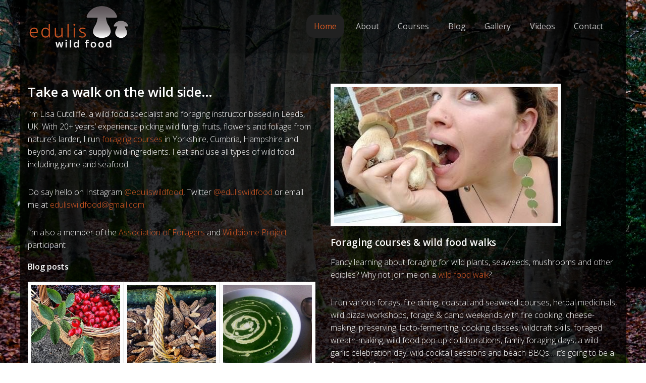

--- FILE ---
content_type: text/html; charset=UTF-8
request_url: https://www.eduliswildfood.co.uk/
body_size: 15491
content:
<!DOCTYPE html>
<!--[if lt IE 7]> <html class="no-js lt-ie9 lt-ie8 lt-ie7" lang="en"> <![endif]-->
<!--[if IE 7]>    <html class="no-js lt-ie9 lt-ie8" lang="en"> <![endif]-->
<!--[if IE 8]>    <html class="no-js lt-ie9" lang="en"> <![endif]-->
<!--[if gt IE 8]><!--> <html lang="en-GB"> <!--<![endif]-->
<head>
<meta charset="UTF-8" />
<meta name="viewport" content="width=device-width, initial-scale=1, maximum-scale=1"><link rel="pingback" href="https://www.eduliswildfood.co.uk/xmlrpc.php" /><title>Edulis : wild food &#8211; Passionate about foraging sustainably in the UK  |  Courses, advice, photos, videos, wild ingredients</title>
<meta name='robots' content='max-image-preview:large' />
<style>img:is([sizes="auto" i], [sizes^="auto," i]) { contain-intrinsic-size: 3000px 1500px }</style>
<link href='//hb.wpmucdn.com' rel='preconnect' />
<link rel="alternate" type="application/rss+xml" title="Edulis : wild food &raquo; Feed" href="https://www.eduliswildfood.co.uk/feed/" />
<script type="text/javascript">
/* <![CDATA[ */
window._wpemojiSettings = {"baseUrl":"https:\/\/s.w.org\/images\/core\/emoji\/16.0.1\/72x72\/","ext":".png","svgUrl":"https:\/\/s.w.org\/images\/core\/emoji\/16.0.1\/svg\/","svgExt":".svg","source":{"concatemoji":"https:\/\/www.eduliswildfood.co.uk\/wp-includes\/js\/wp-emoji-release.min.js?ver=ad0cc0dc482a7f0a6aefaf5e996c2433"}};
/*! This file is auto-generated */
!function(s,n){var o,i,e;function c(e){try{var t={supportTests:e,timestamp:(new Date).valueOf()};sessionStorage.setItem(o,JSON.stringify(t))}catch(e){}}function p(e,t,n){e.clearRect(0,0,e.canvas.width,e.canvas.height),e.fillText(t,0,0);var t=new Uint32Array(e.getImageData(0,0,e.canvas.width,e.canvas.height).data),a=(e.clearRect(0,0,e.canvas.width,e.canvas.height),e.fillText(n,0,0),new Uint32Array(e.getImageData(0,0,e.canvas.width,e.canvas.height).data));return t.every(function(e,t){return e===a[t]})}function u(e,t){e.clearRect(0,0,e.canvas.width,e.canvas.height),e.fillText(t,0,0);for(var n=e.getImageData(16,16,1,1),a=0;a<n.data.length;a++)if(0!==n.data[a])return!1;return!0}function f(e,t,n,a){switch(t){case"flag":return n(e,"\ud83c\udff3\ufe0f\u200d\u26a7\ufe0f","\ud83c\udff3\ufe0f\u200b\u26a7\ufe0f")?!1:!n(e,"\ud83c\udde8\ud83c\uddf6","\ud83c\udde8\u200b\ud83c\uddf6")&&!n(e,"\ud83c\udff4\udb40\udc67\udb40\udc62\udb40\udc65\udb40\udc6e\udb40\udc67\udb40\udc7f","\ud83c\udff4\u200b\udb40\udc67\u200b\udb40\udc62\u200b\udb40\udc65\u200b\udb40\udc6e\u200b\udb40\udc67\u200b\udb40\udc7f");case"emoji":return!a(e,"\ud83e\udedf")}return!1}function g(e,t,n,a){var r="undefined"!=typeof WorkerGlobalScope&&self instanceof WorkerGlobalScope?new OffscreenCanvas(300,150):s.createElement("canvas"),o=r.getContext("2d",{willReadFrequently:!0}),i=(o.textBaseline="top",o.font="600 32px Arial",{});return e.forEach(function(e){i[e]=t(o,e,n,a)}),i}function t(e){var t=s.createElement("script");t.src=e,t.defer=!0,s.head.appendChild(t)}"undefined"!=typeof Promise&&(o="wpEmojiSettingsSupports",i=["flag","emoji"],n.supports={everything:!0,everythingExceptFlag:!0},e=new Promise(function(e){s.addEventListener("DOMContentLoaded",e,{once:!0})}),new Promise(function(t){var n=function(){try{var e=JSON.parse(sessionStorage.getItem(o));if("object"==typeof e&&"number"==typeof e.timestamp&&(new Date).valueOf()<e.timestamp+604800&&"object"==typeof e.supportTests)return e.supportTests}catch(e){}return null}();if(!n){if("undefined"!=typeof Worker&&"undefined"!=typeof OffscreenCanvas&&"undefined"!=typeof URL&&URL.createObjectURL&&"undefined"!=typeof Blob)try{var e="postMessage("+g.toString()+"("+[JSON.stringify(i),f.toString(),p.toString(),u.toString()].join(",")+"));",a=new Blob([e],{type:"text/javascript"}),r=new Worker(URL.createObjectURL(a),{name:"wpTestEmojiSupports"});return void(r.onmessage=function(e){c(n=e.data),r.terminate(),t(n)})}catch(e){}c(n=g(i,f,p,u))}t(n)}).then(function(e){for(var t in e)n.supports[t]=e[t],n.supports.everything=n.supports.everything&&n.supports[t],"flag"!==t&&(n.supports.everythingExceptFlag=n.supports.everythingExceptFlag&&n.supports[t]);n.supports.everythingExceptFlag=n.supports.everythingExceptFlag&&!n.supports.flag,n.DOMReady=!1,n.readyCallback=function(){n.DOMReady=!0}}).then(function(){return e}).then(function(){var e;n.supports.everything||(n.readyCallback(),(e=n.source||{}).concatemoji?t(e.concatemoji):e.wpemoji&&e.twemoji&&(t(e.twemoji),t(e.wpemoji)))}))}((window,document),window._wpemojiSettings);
/* ]]> */
</script>
<!-- <link rel='stylesheet' id='acoda-like-styles-css' href='https://www.eduliswildfood.co.uk/wp-content/themes/you/css/like-styles.min.css?ver=ad0cc0dc482a7f0a6aefaf5e996c2433' type='text/css' media='all' /> -->
<!-- <link rel='stylesheet' id='sbi_styles-css' href='https://www.eduliswildfood.co.uk/wp-content/plugins/instagram-feed/css/sbi-styles.min.css?ver=6.9.1' type='text/css' media='all' /> -->
<link rel="stylesheet" type="text/css" href="//www.eduliswildfood.co.uk/wp-content/cache/wpfc-minified/fojjfs9o/dfwqq.css" media="all"/>
<style id='wp-emoji-styles-inline-css' type='text/css'>
img.wp-smiley, img.emoji {
display: inline !important;
border: none !important;
box-shadow: none !important;
height: 1em !important;
width: 1em !important;
margin: 0 0.07em !important;
vertical-align: -0.1em !important;
background: none !important;
padding: 0 !important;
}
</style>
<!-- <link rel='stylesheet' id='wp-block-library-css' href='https://www.eduliswildfood.co.uk/wp-includes/css/dist/block-library/style.min.css?ver=ad0cc0dc482a7f0a6aefaf5e996c2433' type='text/css' media='all' /> -->
<link rel="stylesheet" type="text/css" href="//www.eduliswildfood.co.uk/wp-content/cache/wpfc-minified/8trrs66q/dfwqq.css" media="all"/>
<style id='classic-theme-styles-inline-css' type='text/css'>
/*! This file is auto-generated */
.wp-block-button__link{color:#fff;background-color:#32373c;border-radius:9999px;box-shadow:none;text-decoration:none;padding:calc(.667em + 2px) calc(1.333em + 2px);font-size:1.125em}.wp-block-file__button{background:#32373c;color:#fff;text-decoration:none}
</style>
<style id='global-styles-inline-css' type='text/css'>
:root{--wp--preset--aspect-ratio--square: 1;--wp--preset--aspect-ratio--4-3: 4/3;--wp--preset--aspect-ratio--3-4: 3/4;--wp--preset--aspect-ratio--3-2: 3/2;--wp--preset--aspect-ratio--2-3: 2/3;--wp--preset--aspect-ratio--16-9: 16/9;--wp--preset--aspect-ratio--9-16: 9/16;--wp--preset--color--black: #000000;--wp--preset--color--cyan-bluish-gray: #abb8c3;--wp--preset--color--white: #ffffff;--wp--preset--color--pale-pink: #f78da7;--wp--preset--color--vivid-red: #cf2e2e;--wp--preset--color--luminous-vivid-orange: #ff6900;--wp--preset--color--luminous-vivid-amber: #fcb900;--wp--preset--color--light-green-cyan: #7bdcb5;--wp--preset--color--vivid-green-cyan: #00d084;--wp--preset--color--pale-cyan-blue: #8ed1fc;--wp--preset--color--vivid-cyan-blue: #0693e3;--wp--preset--color--vivid-purple: #9b51e0;--wp--preset--gradient--vivid-cyan-blue-to-vivid-purple: linear-gradient(135deg,rgba(6,147,227,1) 0%,rgb(155,81,224) 100%);--wp--preset--gradient--light-green-cyan-to-vivid-green-cyan: linear-gradient(135deg,rgb(122,220,180) 0%,rgb(0,208,130) 100%);--wp--preset--gradient--luminous-vivid-amber-to-luminous-vivid-orange: linear-gradient(135deg,rgba(252,185,0,1) 0%,rgba(255,105,0,1) 100%);--wp--preset--gradient--luminous-vivid-orange-to-vivid-red: linear-gradient(135deg,rgba(255,105,0,1) 0%,rgb(207,46,46) 100%);--wp--preset--gradient--very-light-gray-to-cyan-bluish-gray: linear-gradient(135deg,rgb(238,238,238) 0%,rgb(169,184,195) 100%);--wp--preset--gradient--cool-to-warm-spectrum: linear-gradient(135deg,rgb(74,234,220) 0%,rgb(151,120,209) 20%,rgb(207,42,186) 40%,rgb(238,44,130) 60%,rgb(251,105,98) 80%,rgb(254,248,76) 100%);--wp--preset--gradient--blush-light-purple: linear-gradient(135deg,rgb(255,206,236) 0%,rgb(152,150,240) 100%);--wp--preset--gradient--blush-bordeaux: linear-gradient(135deg,rgb(254,205,165) 0%,rgb(254,45,45) 50%,rgb(107,0,62) 100%);--wp--preset--gradient--luminous-dusk: linear-gradient(135deg,rgb(255,203,112) 0%,rgb(199,81,192) 50%,rgb(65,88,208) 100%);--wp--preset--gradient--pale-ocean: linear-gradient(135deg,rgb(255,245,203) 0%,rgb(182,227,212) 50%,rgb(51,167,181) 100%);--wp--preset--gradient--electric-grass: linear-gradient(135deg,rgb(202,248,128) 0%,rgb(113,206,126) 100%);--wp--preset--gradient--midnight: linear-gradient(135deg,rgb(2,3,129) 0%,rgb(40,116,252) 100%);--wp--preset--font-size--small: 13px;--wp--preset--font-size--medium: 20px;--wp--preset--font-size--large: 36px;--wp--preset--font-size--x-large: 42px;--wp--preset--spacing--20: 0.44rem;--wp--preset--spacing--30: 0.67rem;--wp--preset--spacing--40: 1rem;--wp--preset--spacing--50: 1.5rem;--wp--preset--spacing--60: 2.25rem;--wp--preset--spacing--70: 3.38rem;--wp--preset--spacing--80: 5.06rem;--wp--preset--shadow--natural: 6px 6px 9px rgba(0, 0, 0, 0.2);--wp--preset--shadow--deep: 12px 12px 50px rgba(0, 0, 0, 0.4);--wp--preset--shadow--sharp: 6px 6px 0px rgba(0, 0, 0, 0.2);--wp--preset--shadow--outlined: 6px 6px 0px -3px rgba(255, 255, 255, 1), 6px 6px rgba(0, 0, 0, 1);--wp--preset--shadow--crisp: 6px 6px 0px rgba(0, 0, 0, 1);}:where(.is-layout-flex){gap: 0.5em;}:where(.is-layout-grid){gap: 0.5em;}body .is-layout-flex{display: flex;}.is-layout-flex{flex-wrap: wrap;align-items: center;}.is-layout-flex > :is(*, div){margin: 0;}body .is-layout-grid{display: grid;}.is-layout-grid > :is(*, div){margin: 0;}:where(.wp-block-columns.is-layout-flex){gap: 2em;}:where(.wp-block-columns.is-layout-grid){gap: 2em;}:where(.wp-block-post-template.is-layout-flex){gap: 1.25em;}:where(.wp-block-post-template.is-layout-grid){gap: 1.25em;}.has-black-color{color: var(--wp--preset--color--black) !important;}.has-cyan-bluish-gray-color{color: var(--wp--preset--color--cyan-bluish-gray) !important;}.has-white-color{color: var(--wp--preset--color--white) !important;}.has-pale-pink-color{color: var(--wp--preset--color--pale-pink) !important;}.has-vivid-red-color{color: var(--wp--preset--color--vivid-red) !important;}.has-luminous-vivid-orange-color{color: var(--wp--preset--color--luminous-vivid-orange) !important;}.has-luminous-vivid-amber-color{color: var(--wp--preset--color--luminous-vivid-amber) !important;}.has-light-green-cyan-color{color: var(--wp--preset--color--light-green-cyan) !important;}.has-vivid-green-cyan-color{color: var(--wp--preset--color--vivid-green-cyan) !important;}.has-pale-cyan-blue-color{color: var(--wp--preset--color--pale-cyan-blue) !important;}.has-vivid-cyan-blue-color{color: var(--wp--preset--color--vivid-cyan-blue) !important;}.has-vivid-purple-color{color: var(--wp--preset--color--vivid-purple) !important;}.has-black-background-color{background-color: var(--wp--preset--color--black) !important;}.has-cyan-bluish-gray-background-color{background-color: var(--wp--preset--color--cyan-bluish-gray) !important;}.has-white-background-color{background-color: var(--wp--preset--color--white) !important;}.has-pale-pink-background-color{background-color: var(--wp--preset--color--pale-pink) !important;}.has-vivid-red-background-color{background-color: var(--wp--preset--color--vivid-red) !important;}.has-luminous-vivid-orange-background-color{background-color: var(--wp--preset--color--luminous-vivid-orange) !important;}.has-luminous-vivid-amber-background-color{background-color: var(--wp--preset--color--luminous-vivid-amber) !important;}.has-light-green-cyan-background-color{background-color: var(--wp--preset--color--light-green-cyan) !important;}.has-vivid-green-cyan-background-color{background-color: var(--wp--preset--color--vivid-green-cyan) !important;}.has-pale-cyan-blue-background-color{background-color: var(--wp--preset--color--pale-cyan-blue) !important;}.has-vivid-cyan-blue-background-color{background-color: var(--wp--preset--color--vivid-cyan-blue) !important;}.has-vivid-purple-background-color{background-color: var(--wp--preset--color--vivid-purple) !important;}.has-black-border-color{border-color: var(--wp--preset--color--black) !important;}.has-cyan-bluish-gray-border-color{border-color: var(--wp--preset--color--cyan-bluish-gray) !important;}.has-white-border-color{border-color: var(--wp--preset--color--white) !important;}.has-pale-pink-border-color{border-color: var(--wp--preset--color--pale-pink) !important;}.has-vivid-red-border-color{border-color: var(--wp--preset--color--vivid-red) !important;}.has-luminous-vivid-orange-border-color{border-color: var(--wp--preset--color--luminous-vivid-orange) !important;}.has-luminous-vivid-amber-border-color{border-color: var(--wp--preset--color--luminous-vivid-amber) !important;}.has-light-green-cyan-border-color{border-color: var(--wp--preset--color--light-green-cyan) !important;}.has-vivid-green-cyan-border-color{border-color: var(--wp--preset--color--vivid-green-cyan) !important;}.has-pale-cyan-blue-border-color{border-color: var(--wp--preset--color--pale-cyan-blue) !important;}.has-vivid-cyan-blue-border-color{border-color: var(--wp--preset--color--vivid-cyan-blue) !important;}.has-vivid-purple-border-color{border-color: var(--wp--preset--color--vivid-purple) !important;}.has-vivid-cyan-blue-to-vivid-purple-gradient-background{background: var(--wp--preset--gradient--vivid-cyan-blue-to-vivid-purple) !important;}.has-light-green-cyan-to-vivid-green-cyan-gradient-background{background: var(--wp--preset--gradient--light-green-cyan-to-vivid-green-cyan) !important;}.has-luminous-vivid-amber-to-luminous-vivid-orange-gradient-background{background: var(--wp--preset--gradient--luminous-vivid-amber-to-luminous-vivid-orange) !important;}.has-luminous-vivid-orange-to-vivid-red-gradient-background{background: var(--wp--preset--gradient--luminous-vivid-orange-to-vivid-red) !important;}.has-very-light-gray-to-cyan-bluish-gray-gradient-background{background: var(--wp--preset--gradient--very-light-gray-to-cyan-bluish-gray) !important;}.has-cool-to-warm-spectrum-gradient-background{background: var(--wp--preset--gradient--cool-to-warm-spectrum) !important;}.has-blush-light-purple-gradient-background{background: var(--wp--preset--gradient--blush-light-purple) !important;}.has-blush-bordeaux-gradient-background{background: var(--wp--preset--gradient--blush-bordeaux) !important;}.has-luminous-dusk-gradient-background{background: var(--wp--preset--gradient--luminous-dusk) !important;}.has-pale-ocean-gradient-background{background: var(--wp--preset--gradient--pale-ocean) !important;}.has-electric-grass-gradient-background{background: var(--wp--preset--gradient--electric-grass) !important;}.has-midnight-gradient-background{background: var(--wp--preset--gradient--midnight) !important;}.has-small-font-size{font-size: var(--wp--preset--font-size--small) !important;}.has-medium-font-size{font-size: var(--wp--preset--font-size--medium) !important;}.has-large-font-size{font-size: var(--wp--preset--font-size--large) !important;}.has-x-large-font-size{font-size: var(--wp--preset--font-size--x-large) !important;}
:where(.wp-block-post-template.is-layout-flex){gap: 1.25em;}:where(.wp-block-post-template.is-layout-grid){gap: 1.25em;}
:where(.wp-block-columns.is-layout-flex){gap: 2em;}:where(.wp-block-columns.is-layout-grid){gap: 2em;}
:root :where(.wp-block-pullquote){font-size: 1.5em;line-height: 1.6;}
</style>
<!-- <link rel='stylesheet' id='acoda-dynamic-css' href='https://www.eduliswildfood.co.uk/wp-content/themes/you/dynamic-style.css' type='text/css' media='all' /> -->
<link rel="stylesheet" type="text/css" href="//www.eduliswildfood.co.uk/wp-content/cache/wpfc-minified/eqebp1os/dfwqq.css" media="all"/>
<style id='acoda-dynamic-inline-css' type='text/css'>
code,table,div.button,#acoda-tabs ul ul.sub-menu,.ui-accordion-header,.ui-tabs-nav li,.vc_progress_bar .vc_single_bar,.vc_progress_bar .vc_single_bar .vc_bar,.wpb_call_to_action.vc_cta_rounded,.wpb_alert.vc_alert_rounded,.wpb_alert.vc_alert_rounded .icon-wrap,.wpb_alert.vc_alert_outlined,.wpb_alert.vc_alert_outlined .icon-wrap,a.comment-reply-link,a.comment-reply-login,a.button, button.button, input.button,.button a, .button a:visited, button, select,input[type=text],input[type="password"],input[type="file"],input[type=tel],input[type=url],input[type=email],input[type="submit"],input[type="button"],textarea,.author-info,.tooltip,input.input-text,.commentlist .comment-content,.wpb_single_image.frame .gridimg-wrap,.wpb_single_image.rounded .img,.wpb_single_image.rounded .info,.product-thumbnail img,.dock-menu-tabs ul.dock_menu li a,#related_posts .related_post_wrap,.dock-tab-wrapper .background-wrap,.dock-panel-wrap .dock-tab-wrapper,#reviews #comments ol.commentlist li .comment-text,.woocommerce-tabs ul.tabs li,article.hentry,#bbpress-forums li.bbp-header,#bbpress-forums .hentry,#bbpress-forums .bbp-template-notice,#bbpress-forums li.bbp-body .hentry:before,#bbpress-forums .bbp-body .bbp-meta .bbp-reply-permalink,#content .post.sticky .entry > h2:before,nav.anchorlink-nav ul,.splitter ul li.active,.vc_general.vc_cta3.vc_cta3-shape-rounded { -moz-border-radius: 10px ;  -webkit-border-radius: 10px ; border-radius: 10px ;}pre,.post-metadata li,nav.pagination .page-numbers,.page-link span.pagination,.action-icons i,li.dock-tab a,li.dock-tab a i,span.dropcap,.dock-tab span.items-count,#lang_sel_list li a,img.avatar,.autototop a,.gallery-wrap .slidernav,.fonticon.background,span.productprice,#acoda-tabs .menu a,ul.post-metadata-wrap > li i,.zoomflow .controlsCon > .arrow-left,.zoomflow .controlsCon > .arrow-right,#related_posts .related-post-img img,.comments-wrapper .comments-value,ul.product_list_widget li img,ul.cart_list li img,.dock-tab-wrapper.wpml #flags li a,.vc_toggle_title h4:before,span.portfolio-link,.page-animate-nav { -moz-border-radius: 15px ;  -webkit-border-radius: 15px ; border-radius: 15px ;}.skinset-background h2, .skinset-background h2 a {    font-size: 19px !important;}.dock-panel-wrap.dock_layout_1 .infodock.static ul li,.dock-panel-wrap.dock_layout_1 .infodock.static ul ul { display:inline-block; margin:0 30px 0 0; padding:0; width:100%;}.dock-panel-wrap.dock_layout_1 .infodock.static ul {margin:0;line-height:inherit;}.dock_layout_1 .dock-tab-wrapper.infodock.static {padding: 0.9375rem 0;line-height:32px;}.dock_layout_1 .dock-tab-wrapper.infodock.static .infodock-innerwrap { background:none; padding:0; box-shadow:none; margin-right: 0;}.dock_layout_1 .dock-tab-wrapper.infodock.static .pointer { display:none;}.dock_layout_1 .dock-tab-wrapper.infodock.static .acoda-skin { background:none; border:none; box-shadow:none; padding:0 0.9375em; color:inherit;}.dock-panel-wrap.dock_layout_1 .dock-tab-wrapper.infodock.static { position:relative; visibility:visible; opacity:1; margin:0 !important; -webkit-transform: none !important; transform: none !important;  top:0 !important; left:0 !important; max-width:100%; width:auto; float:none; z-index:103; min-width:0; box-shadow:none;}.dock-panel-wrap.dock_layout_1 .dock-tab-wrapper.infodock.static  .acoda_Editor_Widget p { margin-bottom:0; text-align:center;}@media only screen and (min-width: 64.063em) {.dock-panel-wrap.dock_layout_1 .infodock.static ul li,.dock-panel-wrap.dock_layout_1 .infodock.static ul ul { width:auto !important;}.dock-panel-wrap.dock_layout_1 .infodock.static ul li:last-child { margin-right:0;}.dock-panel-wrap.dock_layout_1 .dock-tab-wrapper.infodock.static { float:right;}#header-wrap.stuck { left:0;  top:0; z-index:1000; -webkit-transform:translateY(-100%); transform:translateY(-100%); opacity:0; min-height:0 !important; position:fixed; height:auto;}#header-wrap.stuck.height_50,#header-wrap.stuck.height_100 { height:auto;}#header-wrap.stuck #acoda-tabs ul, #header-wrap.stuck #acoda-tabs ul.dock-panel li.dock-tab a i {font-size:1rem;}.layout-boxed #header-wrap.stuck {max-width:100%;}#header-wrap.stuck.animate {  -webkit-transform:translateY(0); transform:translateY(0);}body.admin-bar #header-wrap.stuck.animate {margin-top:32px !important;}#header-wrap.layout_3.stuck #acoda-tabs,#header-wrap.layout_3.stuck #header-logo { margin-left:0; margin-right:0; display:inherit; clear:none;}#header-wrap.stuck #header-logo .logo,#header-wrap.stuck #header-logo .logo a { font-size:25px; line-height:70px;}#header-wrap.stuck #header-logo #logo .description {display:none;}#header-wrap.stuck #header-logo,#header-wrap.stuck #acoda-tabs > ul > li, #header-wrap.stuck .dock-panel-wrap.main_nav ul.dock-panel li, #header-wrap.stuck #acoda-tabs .dock-panel li.dock-tab.dock-info { line-height:70px; height:70px;}#header-wrap.stuck #header-logo img { max-height:50px; vertical-align:middle;}div#header,div#primary-wrapper.layout-boxed,.compose-mode div.acoda-page-animate .row.vc_row-parent > .vc_container-block,.acoda-page-animate .row.vc_row-parent > .row-content-wrap > div.row-inner-wrap,#primary-wrapper.layout-boxed div.dynamic-frame.row,div.row {max-width:1200px;}}
</style>
<!-- <link rel='stylesheet' id='js_composer_front-css' href='https://www.eduliswildfood.co.uk/wp-content/plugins/js_composer/assets/css/js_composer.min.css?ver=7.5' type='text/css' media='all' /> -->
<!-- <link rel='stylesheet' id='acoda-style-css' href='https://www.eduliswildfood.co.uk/wp-content/themes/you/style.css' type='text/css' media='all' /> -->
<!-- <link rel='stylesheet' id='font-awesome-css' href='https://www.eduliswildfood.co.uk/wp-content/themes/you/css/font-icons/css/font-awesome.min.css' type='text/css' media='all' /> -->
<link rel="stylesheet" type="text/css" href="//www.eduliswildfood.co.uk/wp-content/cache/wpfc-minified/e5vuh6st/dfwqq.css" media="all"/>
<script src='//www.eduliswildfood.co.uk/wp-content/cache/wpfc-minified/dvh5is4c/dfwqq.js' type="text/javascript"></script>
<!-- <script type="text/javascript" src="https://www.eduliswildfood.co.uk/wp-includes/js/jquery/jquery.min.js?ver=3.7.1" id="jquery-core-js"></script> -->
<!-- <script type="text/javascript" src="https://www.eduliswildfood.co.uk/wp-includes/js/jquery/jquery-migrate.min.js?ver=3.4.1" id="jquery-migrate-js"></script> -->
<!-- <script type="text/javascript" src="https://www.eduliswildfood.co.uk/wp-content/themes/you/js/waypoints.min.js?ver=1" id="waypoints-js"></script> -->
<!-- <script type="text/javascript" src="https://www.eduliswildfood.co.uk/wp-content/themes/you/js/waypoints-sticky.min.js?ver=1" id="waypoints-sticky-js"></script> -->
<!--[if lt IE 9]>
<script type="text/javascript" src="https://www.eduliswildfood.co.uk/wp-content/themes/you/js/respond.min.js?ver=ad0cc0dc482a7f0a6aefaf5e996c2433" id="respond-js"></script>
<![endif]-->
<script></script><link rel="https://api.w.org/" href="https://www.eduliswildfood.co.uk/wp-json/" /><link rel="alternate" title="JSON" type="application/json" href="https://www.eduliswildfood.co.uk/wp-json/wp/v2/pages/5" /><link rel="EditURI" type="application/rsd+xml" title="RSD" href="https://www.eduliswildfood.co.uk/xmlrpc.php?rsd" />
<link rel="canonical" href="https://www.eduliswildfood.co.uk/" />
<link rel="alternate" title="oEmbed (JSON)" type="application/json+oembed" href="https://www.eduliswildfood.co.uk/wp-json/oembed/1.0/embed?url=https%3A%2F%2Fwww.eduliswildfood.co.uk%2F" />
<link rel="alternate" title="oEmbed (XML)" type="text/xml+oembed" href="https://www.eduliswildfood.co.uk/wp-json/oembed/1.0/embed?url=https%3A%2F%2Fwww.eduliswildfood.co.uk%2F&#038;format=xml" />
<meta name="generator" content="Powered by WPBakery Page Builder - drag and drop page builder for WordPress."/>
<link rel="icon" href="https://www.eduliswildfood.co.uk/wp-content/uploads/2014/12/cropped-20140919_184717-e1420339213780-32x32.jpg" sizes="32x32" />
<link rel="icon" href="https://www.eduliswildfood.co.uk/wp-content/uploads/2014/12/cropped-20140919_184717-e1420339213780-192x192.jpg" sizes="192x192" />
<link rel="apple-touch-icon" href="https://www.eduliswildfood.co.uk/wp-content/uploads/2014/12/cropped-20140919_184717-e1420339213780-180x180.jpg" />
<meta name="msapplication-TileImage" content="https://www.eduliswildfood.co.uk/wp-content/uploads/2014/12/cropped-20140919_184717-e1420339213780-270x270.jpg" />
<style type="text/css" data-type="vc_shortcodes-custom-css">.vc_custom_1463721288058{background-color: rgba(2,2,2,0.3) !important;background-position: center !important;background-repeat: no-repeat !important;background-size: cover !important;*background-color: rgb(2,2,2) !important;}</style><noscript><style> .wpb_animate_when_almost_visible { opacity: 1; }</style></noscript>           
</head>
<body data-rsssl=1 class="home wp-singular page-template-default page page-id-5 wp-theme-you skinset-background acoda-skin dock_layout_4  wpb-js-composer js-comp-ver-7.5 vc_responsive" >
<div id="custom-layer1-color" class="custom-layer"></div>
<div id="custom-layer1" class="custom-layer"></div>
<div id="primary-wrapper" class="layout-boxed page_layout_one  dir-nav-icon single_static_header  animate-fade sticky-header">
<div class="site-inwrap clearfix">
<a id="top"></a>
<header id="header-wrap" class="layout_1 vertical_layout_1  dock_layout_4 animate-fade clearfix skinset-header acoda-skin">
<div class="header-wrap-inner">
<nav class="dock-panel-wrap animate-fade dock_layout_4 dockpanel_type_1  skinset-dockbar acoda-skin top_bar">
<div class="dock-panel-inner row clearfix">
<div class="dock-panels clearfix">
<ul class="dock-panel clearfix ">
<li class="dock-menu-trigger dock-tab mobile"><a data-show-dock="dock-menu" class="dock-tab-trigger" href="#"><i class="fa fa-bars fa-lg"></i></a></li>
</ul>
<div class="dock-tab-wrapper dock-menu">
<span class="pointer"></span>
<nav class="background-wrap skinset-dockpanel dock-menu-tabs acoda-skin">
<div class="infodock-innerwrap clearfix">
<ul id="menu-main-menu" class="dock_menu mobile clearfix"><li id="menu-item-12" class="menu-item menu-item-type-post_type menu-item-object-page menu-item-home current-menu-item page_item page-item-5 current_page_item menu-item-12"><a href="https://www.eduliswildfood.co.uk/" aria-current="page">Home</a></li>
<li id="menu-item-42" class="menu-item menu-item-type-post_type menu-item-object-page menu-item-42"><a href="https://www.eduliswildfood.co.uk/about/">About</a></li>
<li id="menu-item-341" class="menu-item menu-item-type-post_type menu-item-object-page menu-item-341"><a href="https://www.eduliswildfood.co.uk/courses/">Courses</a></li>
<li id="menu-item-193" class="menu-item menu-item-type-post_type menu-item-object-page menu-item-193"><a href="https://www.eduliswildfood.co.uk/blog/">Blog</a></li>
<li id="menu-item-203" class="menu-item menu-item-type-post_type menu-item-object-page menu-item-203"><a href="https://www.eduliswildfood.co.uk/gallery/">Gallery</a></li>
<li id="menu-item-220" class="menu-item menu-item-type-post_type menu-item-object-page menu-item-220"><a href="https://www.eduliswildfood.co.uk/videos/">Videos</a></li>
<li id="menu-item-32" class="menu-item menu-item-type-post_type menu-item-object-page menu-item-32"><a href="https://www.eduliswildfood.co.uk/contact/">Contact</a></li>
</ul>
</div>
</nav>
</div>
</div>
</div>
</nav>
<div id="header" class="row  wide">
<div class="columns large-12 inner-wrap clearfix">
<div id="header-logo">
<div id="logo"><a class="" href="https://www.eduliswildfood.co.uk"><img src="https://www.eduliswildfood.co.uk/wp-content/uploads/2016/05/branding-smaller.png" alt="Edulis : wild food" /></a>
</div>
</div><!-- /header-logo -->
<nav id="acoda-tabs" class="skinset-menu acoda-skin">
<div class="dock-panel-wrap skinset-dockbar acoda-skin main_nav"><div class="dock-panel-inner"></div></div><ul id="acoda_dropmenu" class="menu clearfix"><li  class="menu-item menu-item-type-post_type menu-item-object-page menu-item-home current-menu-item page_item page-item-5 current_page_item"><a href="https://www.eduliswildfood.co.uk/"><span class="menutitle">Home</span></a></li>
<li  class="menu-item menu-item-type-post_type menu-item-object-page"><a href="https://www.eduliswildfood.co.uk/about/"><span class="menutitle">About</span></a></li>
<li  class="menu-item menu-item-type-post_type menu-item-object-page"><a href="https://www.eduliswildfood.co.uk/courses/"><span class="menutitle">Courses</span></a></li>
<li  class="menu-item menu-item-type-post_type menu-item-object-page"><a href="https://www.eduliswildfood.co.uk/blog/"><span class="menutitle">Blog</span></a></li>
<li  class="menu-item menu-item-type-post_type menu-item-object-page"><a href="https://www.eduliswildfood.co.uk/gallery/"><span class="menutitle">Gallery</span></a></li>
<li  class="menu-item menu-item-type-post_type menu-item-object-page"><a href="https://www.eduliswildfood.co.uk/videos/"><span class="menutitle">Videos</span></a></li>
<li  class="menu-item menu-item-type-post_type menu-item-object-page"><a href="https://www.eduliswildfood.co.uk/contact/"><span class="menutitle">Contact</span></a></li>
</ul>
</nav><!-- /acoda-tabs -->
</div><!-- /inner-wrap -->
</div><!-- /header -->
</div><!-- /header-wrap-inner -->
</header><!-- /header-wrap -->
<div id="main-wrap">
<div class="main-wrap skinset-main acoda-skin clearfix ">
<div class="content-wrap row">
<div id="content" class="columns large-12 layout_one">
<article id="post-5" class="post-5 page type-page status-publish hentry"> 	
<section class="entry">
<div class="wpb-content-wrapper"><div  class="vc_row wpb_row row vc_row-parent vc_row-o-content-middle"><div class="wpb_column vc_column_container vc_col-sm-6"><div class="vc_column-inner"><div class="wpb_wrapper">
<div class="wpb_text_column wpb_content_element " >
<div class="wpb_wrapper">
<h1>Take a walk on the wild side&#8230;</h1>
<p>I&#8217;m Lisa Cutcliffe, a wild food specialist and foraging instructor based in Leeds, UK. With 20+ years&#8217; experience picking wild fungi, fruits, flowers and foliage from nature&#8217;s larder, I run <a title="Courses" href="https://www.eduliswildfood.co.uk/courses/">foraging courses</a> in Yorkshire, Cumbria, Hampshire and beyond, and can supply wild ingredients. I eat and use all types of wild food including game and seafood.</p>
<p>Do say hello on Instagram <a href="http://www.instagram.com/eduliswildfood">@eduliswildfood</a>, Twitter <a href="http://www.twitter.com/eduliswildfood">@eduliswildfood</a> or email me at <a href="mailto:eduliswildfood@gmail.com">eduliswildfood@gmail.com</a></p>
<p>I&#8217;m also a member of the <a href="http://www.foragers-association.org">Association of Foragers</a> and <a href="https://monicawilde.com/the-wildbiome-project/">Wildbiome Project</a> participant</p>
</div>
</div>
<div class="vc_empty_space"   style="height: 20px"><span class="vc_empty_space_inner"></span></div>
<div class="wpb_text_column wpb_content_element " >
<div class="wpb_wrapper">
<h3>Blog posts</h3>
</div>
</div>
<div class="vc_empty_space"   style="height: 20px"><span class="vc_empty_space_inner"></span></div><div id="grid-68f7b2f654c93"  class="gallery-wrap grid-gallery fluid-gutter acoda-skin   "><div class="dynamic-frame row clearfix" >
<div class="panel block columns acoda-animate-in large-4 blog68f7b2f654c93 facebook68f7b2f654c93 " data-id="id-1">
<div class="panel-inner">
<div class="container  frame " style=&quot;max-width:500px&quot;>
<div class="gridimg-wrap  static effect">
<div class="inner-wrap">
<div class="img"><span class="action-hover"></span><img fetchpriority="high" decoding="async" class="" src="https://www.eduliswildfood.co.uk/wp-content/uploads/2019/09/Rosehips-in-hedgerow-basket-2-Sept-2019-500x469.jpg" width="500" height="469" alt="Foraged wild rosehips in a wicker basket with a few rose leaves too" /><a href="https://www.eduliswildfood.co.uk/rosehip-ketchup-syrup-recipes/" class="action-icons link-icon "><i class="fa fa-link fa-lg"></i></a>
</div>
<div class="info ">
<div class="info-back">
<div class="info-holder">
<h3 class="caption-title-small"><a href="https://www.eduliswildfood.co.uk/rosehip-ketchup-syrup-recipes/">Wild rose hip ketchup sauce recipe</a></h3>
</div>
</div>
</div>
</div>
</div><!-- / gridimg-wrap -->
</div><!-- / container -->
</div><!--  / panel-inner -->
</div><!--  / panel -->
<div class="panel block columns acoda-animate-in large-4 blog68f7b2f654c93 facebook68f7b2f654c93 " data-id="id-2">
<div class="panel-inner">
<div class="container  frame " style=&quot;max-width:500px&quot;>
<div class="gridimg-wrap  static effect">
<div class="inner-wrap">
<div class="img"><span class="action-hover"></span><img decoding="async" class="" src="https://www.eduliswildfood.co.uk/wp-content/uploads/2019/03/Morels-April-2019-500x500.jpg" width="500" height="500" alt="About 40 woodchip black morels in a basket" /><a href="https://www.eduliswildfood.co.uk/morchella-elatedurban-foraging-at-it/" class="action-icons link-icon "><i class="fa fa-link fa-lg"></i></a>
</div>
<div class="info ">
<div class="info-back">
<div class="info-holder">
<h3 class="caption-title-small"><a href="https://www.eduliswildfood.co.uk/morchella-elatedurban-foraging-at-it/">Morchella ELATED!! Urban foraging at its best</a></h3>
</div>
</div>
</div>
</div>
</div><!-- / gridimg-wrap -->
</div><!-- / container -->
</div><!--  / panel-inner -->
</div><!--  / panel -->
<div class="panel block columns acoda-animate-in large-4 blog68f7b2f654c93 " data-id="id-3">
<div class="panel-inner">
<div class="container  frame " style=&quot;max-width:500px&quot;>
<div class="gridimg-wrap  static effect">
<div class="inner-wrap">
<div class="img"><span class="action-hover"></span><img decoding="async" class="" src="https://www.eduliswildfood.co.uk/wp-content/uploads/2015/03/Nettle-soup-3x4-500x500.jpg" width="500" height="500" alt="Nettle and wild greens soup" /><a href="https://www.eduliswildfood.co.uk/nettle-soup-recipe/" class="action-icons link-icon "><i class="fa fa-link fa-lg"></i></a>
</div>
<div class="info ">
<div class="info-back">
<div class="info-holder">
<h3 class="caption-title-small"><a href="https://www.eduliswildfood.co.uk/nettle-soup-recipe/">Nettle and wild greens soup recipe</a></h3>
</div>
</div>
</div>
</div>
</div><!-- / gridimg-wrap -->
</div><!-- / container -->
</div><!--  / panel-inner -->
</div><!--  / panel --></div><div class="clear"></div></div><!-- /gallery-wrap --></div></div></div><div class="wpb_column vc_column_container vc_col-sm-6"><div class="vc_column-inner"><div class="wpb_wrapper"><div class="wpb_single_image wpb_content_element vc_align_left"><div class="wpb_wrapper vc_single_image-wrapper vc_box_border "><div class="container"><div class="gridimg-wrap static"><div class="img "><img loading="lazy" decoding="async" width="443" height="269" src="https://www.eduliswildfood.co.uk/wp-content/uploads/2014/12/lisa.jpg" class="vc_single_image-img attachment-full" alt="Mmm porcini" title="Lisa eating da porcini" srcset="https://www.eduliswildfood.co.uk/wp-content/uploads/2014/12/lisa.jpg 443w, https://www.eduliswildfood.co.uk/wp-content/uploads/2014/12/lisa-300x182.jpg 300w" sizes="auto, (max-width: 443px) 100vw, 443px" /></div></div></div></div></div><div class="vc_empty_space"   style="height: 20px"><span class="vc_empty_space_inner"></span></div>
<div class="wpb_text_column wpb_content_element " >
<div class="wpb_wrapper">
<h2>Foraging courses &amp; wild food walks</h2>
<p>Fancy learning about foraging for wild plants, seaweeds, mushrooms and other edibles? Why not join me on a <a title="Courses" href="https://www.eduliswildfood.co.uk/courses/">wild food walk</a>?</p>
<p>I run various forays, fire dining, coastal and seaweed courses, herbal medicinals, wild pizza workshops, forage &amp; camp weekends with fire cooking, cheese-making, preserving, lacto-fermenting, cooking classes, wildcraft skills, foraged wreath-making, wild food pop-up collaborations, family foraging days, a wild garlic celebration day, wild cocktail sessions and beach BBQs&#8230; it&#8217;s going to be a fun-packed foraging season!</p>
<p>I can do gift vouchers for specific published <a href="https://www.eduliswildfood.co.uk/courses-edulis-wild-food-3/">course dates</a> or an open voucher for the 2025 foraging season, a great christmas present, give the gift of knowledge &amp; finding food outside in the wilds</p>
</div>
</div>
</div></div></div></div><div  class="vc_row wpb_row row vc_row-parent vc_custom_1463721288058 vc_row-o-equal-height vc_row-flex vc_row-o-content-middle"><div class="wpb_column vc_column_container vc_col-sm-4"><div class="vc_column-inner"><div class="wpb_wrapper">
<div class="wpb_video_widget wpb_content_element ">
<div class="wpb_wrapper"><div class="wpb_video_wrapper sixteen_by_nine"><div class="videowrap ratio sixteen_by_nine iframe"><iframe loading="lazy" title="Meet the superb St George&#039;s mushroom" width="500" height="281" src="https://www.youtube.com/embed/MQ8r162LqxM?feature=oembed" frameborder="0" allow="accelerometer; autoplay; clipboard-write; encrypted-media; gyroscope; picture-in-picture; web-share" referrerpolicy="strict-origin-when-cross-origin" allowfullscreen></iframe></div></div>
</div>
</div></div></div></div><div class="wpb_column vc_column_container vc_col-sm-4"><div class="vc_column-inner"><div class="wpb_wrapper">
<div class="wpb_video_widget wpb_content_element ">
<div class="wpb_wrapper"><div class="wpb_video_wrapper sixteen_by_nine"><div class="videowrap ratio sixteen_by_nine iframe"><iframe loading="lazy" title="Meet the stunning scarlet elf cup" width="500" height="281" src="https://www.youtube.com/embed/FTe3EouS-Hw?feature=oembed" frameborder="0" allow="accelerometer; autoplay; clipboard-write; encrypted-media; gyroscope; picture-in-picture; web-share" referrerpolicy="strict-origin-when-cross-origin" allowfullscreen></iframe></div></div>
</div>
</div></div></div></div><div class="wpb_column vc_column_container vc_col-sm-4"><div class="vc_column-inner"><div class="wpb_wrapper">
<div class="wpb_video_widget wpb_content_element ">
<div class="wpb_wrapper"><div class="wpb_video_wrapper sixteen_by_nine"><div class="videowrap ratio sixteen_by_nine iframe"><iframe loading="lazy" title="Meet the vibrant velvet shank (Flammulina velutipes)" width="500" height="281" src="https://www.youtube.com/embed/DaIwy0cvYu4?feature=oembed" frameborder="0" allow="accelerometer; autoplay; clipboard-write; encrypted-media; gyroscope; picture-in-picture; web-share" referrerpolicy="strict-origin-when-cross-origin" allowfullscreen></iframe></div></div>
</div>
</div></div></div></div></div>
</div>  
</section><!-- /entry -->  
</article>
</div><!-- #content -->
<div class="clear"></div>
</div><!-- /content-wrap -->
<footer id="footer-wrap" class="skinset-footer acoda-skin">
<div id="footer" class="clearfix row">
<div class="content">
</div><!-- / row -->
</div><!-- / footer -->
<div class="lowerfooter-wrap clearfix">
<div class="row">
<div class="lowerfooter columns large-12">
<div class="lowfooterleft">&copy; 2025 Edulis : wild food</div>
<div class="lowfooterright">Designed and hosted by <a href="http://www.finalcutservices.co.uk" target="_blank">Final Cut Services</a></div>
</div><!-- / lowerfooter -->
</div><!-- / row -->
</div><!-- / lowerfooter-wrap -->
<div class="footer-filler"></div>
</footer><!-- / footer-wrap -->
<div class="autototop"><a href="#"><i class="fa fa-angle-up fa-lg"></i></a></div>
</div><!-- /.main-wrap -->
</div><!-- /#main-wrap -->
<!-- I would like to give a great thankyou to WordPress for their amazing platform -->
<!-- Theme Design by ACODA - http://acoda.com -->
</div><!-- /.site-inwrap -->
<div class="acoda-spinner"><div class="dot1"></div><div class="dot2"></div></div>
</div><!-- /#primary-wrapper --><script type="speculationrules">
{"prefetch":[{"source":"document","where":{"and":[{"href_matches":"\/*"},{"not":{"href_matches":["\/wp-*.php","\/wp-admin\/*","\/wp-content\/uploads\/*","\/wp-content\/*","\/wp-content\/plugins\/*","\/wp-content\/themes\/you\/*","\/*\\?(.+)"]}},{"not":{"selector_matches":"a[rel~=\"nofollow\"]"}},{"not":{"selector_matches":".no-prefetch, .no-prefetch a"}}]},"eagerness":"conservative"}]}
</script>
<!-- Instagram Feed JS -->
<script type="text/javascript">
var sbiajaxurl = "https://www.eduliswildfood.co.uk/wp-admin/admin-ajax.php";
</script>
<script type="text/html" id="wpb-modifications"> window.wpbCustomElement = 1; </script><!-- <link rel='stylesheet' id='acoda-skin-css' href='https://www.eduliswildfood.co.uk/wp-content/themes/you/dynamic-style.css' type='text/css' media='all' /> -->
<link rel="stylesheet" type="text/css" href="//www.eduliswildfood.co.uk/wp-content/cache/wpfc-minified/eqebp1os/dfwqq.css" media="all"/>
<style id='acoda-skin-inline-css' type='text/css'>
#custom-layer1 { background-image: url(https://www.eduliswildfood.co.uk/wp-content/uploads/2014/12/beech-background.jpg);background-position: 0 center center;background-repeat: no-repeat;background-size: cover; }.skinset-background.acoda-skin { color:#ffffff;}.skinset-background div.item-list-tabs ul li a,.skinset-background .widget ul li.current_page_item a,.skinset-background div.post-metadata a,.skinset-background .commentlist .comment-author a,.skinset-background .recent-metadata a,.skinset-background .post-metadata a,.skinset-background .widget.widget_pages li a,.skinset-background .widget.widget_nav_menu li a,.skinset-background .widget.widget_recent_entries li a,.skinset-background #content span.price,.skinset-background #content span.amount,.skinset-background ul.products li.product h3 {  color:#ffffff; }.skinset-background .blockquote_line,.skinset-background blockquote,.skinset-background .button.vc_btn_outlined:hover,.skinset-background .button.vc_btn_square_outlined:hover,.skinset-background .vc_sep_color_link_color .vc_sep_line {  border-color:#d85a24 !important; }.skinset-background a,.skinset-background #sub-tabs i,.skinset-background .current_page_item>a,.skinset-background .current-menu-item>a,.skinset-background .current-menu-ancestor>a,.skinset-background #content .cart-collaterals .cart_totals .total,.skinset-background #content .cart-collaterals .cart_totals .cart-subtotal,.skinset-background #content .cart-collaterals .cart_totals span.amount,.skinset-background #content div.product .stock,.skinset-background span.text_linkcolor,.skinset-background span.white-text a:hover,.skinset-background .commentlist .comment-author h6,.skinset-background .commentlist .comment-author h6 a,.skinset-background .list.link_color li:before {color:#d85a24; }.skinset-background a:hover,.skinset-background a:active,.skinset-background a.waypoint_active,.skinset-background .post-metadata a:hover,.skinset-background nav.pagination .page-numbers.current,.skinset-background ul.post-metadata-wrap a:hover,.skinset-background .widget.widget_pages li a:hover,.skinset-background .widget.widget_nav_menu li a:hover,.skinset-background .widget.widget_recent_entries li a:hover,.skinset-background .widget.widget_pages a,.skinset-background .gallery-wrap .slidernav-left:hover a,.skinset-background .gallery-wrap .slidernav-right:hover a,.skinset-background .zoomflow .controlsCon > .arrow-left:hover i,.skinset-background .zoomflow .controlsCon > .arrow-right:hover i,.skinset-background .control-panel li a:hover,.skinset-background .info .info-back a:hover,.skinset-background .post-like a.liked i,.skinset-background span.text_linkhovercolor,.skinset-background nav.pagination > .page-numbers,.skinset-background .acoda-ajax-loading:after,.skinset-background .wpb_content_element .wpb_wrapper .ui-state-active a,.skinset-background .gallery-wrap .ih-item .info a:hover,.skinset-background .vc_btn3.vc_btn3-style-outline.text_only:hover {  color:#ef6428; }.skinset-background h1,.skinset-background h1 a,.skinset-background h2,.skinset-background h2 a,.skinset-background h3,.skinset-background h3 a,.skinset-background h4,.skinset-background h4 a,.skinset-background h5,.skinset-background h5 a,.skinset-background h6,.skinset-background h6 a,.skinset-background .blockquote_line,.skinset-background blockquote,.skinset-background .vc_tta.vc_general .vc_tta-tab>a,.skinset-background .vc_pie_chart_value,.skinset-background .bbp-topic-title a.bbp-topic-permalink,.skinset-background .bbp-forum-title {  font-family:Open Sans; font-weight:600; letter-spacing:-0.004em; font-style:normal;}.skinset-background h1, .skinset-background h1 a { font-size:26px; }.skinset-background h2, .skinset-background h2 a { font-size:26px; }.skinset-background h3, .skinset-background h3 a { font-size:16px; }.skinset-background {  font-style:normal; font-family:Open Sans; font-weight:300; }.skinset-background,.skinset-background p,.skinset-background ul,.skinset-background dl,.skinset-background ol {  font-size:14.5; }.skinset-background .dock-tab span.items-count,.skinset-background span.highlight.one,.skinset-background .commentlist .reply a,.skinset-background div.header-infobar,.skinset-background div.item-list-tabs ul li a span,.skinset-background .widget_display_stats dd strong,.skinset-background div#message.updated,.skinset-background input[type="button"],.skinset-background button, .skinset-background submit,.skinset-background input[type="submit"],.skinset-background a.button, .skinset-background .button-wrap .button.link_color a,.skinset-background button.button, .skinset-background input.button, .skinset-background #review_form #submit,.skinset-background .woocommerce-info:before,.skinset-background span.onsale,.skinset-background span.productprice,.skinset-background .vc_general.vc_btn3-color-link_color,.skinset-background span.fonticon.background,.skinset-background a.action-icons i,.skinset-background .color .socicons.social-email a,.skinset-background .color_hover .socicons.social-email a:hover,.skinset-background .vc_toggle_title h4:before,.skinset-background span.portfolio-link,.skinset-background span.action-hover {  background-color:#d85a24; }.skinset-background input[type="submit"]:hover,.skinset-background input[type="button"]:hover,.skinset-background a.button:hover,.skinset-background span.highlight,.skinset-background button.button:hover,.skinset-background .vc_general.vc_btn3-color-link_color:focus,.skinset-background .vc_general.vc_btn3-color-link_color:hover,.skinset-background .post.sticky .entry > h2:before,.skinset-background .status-sticky .entry > h2:before,.skinset-background .comments-value,.skinset-background .acoda-spinner .dot1, .skinset-background .acoda-spinner .dot2  { background-color:#ef6428; }.skinset-background ::selection  { background-color:#ef6428; }.skinset-background ::-moz-selection  { background-color:#ef6428; }.skinset-background .comments-value:after  {  border-color:#ef6428; }.skinset-background acronym, .skinset-background abbr {  border-bottom: 1px dashed #d85a24; }.skinset-background #content article.hentry.sticky,.skinset-background #content article.hentry.status-sticky {  border-top-color: #ef6428; }.skinset-background #bbpress-forums div.bbp-template-notice,.skinset-background #bbpress-forums div.indicator-hint {  border-left-color: #ef6428; }.skinset-background button,.skinset-background input[type="button"],.skinset-background submit,.skinset-background input[type="submit"],.skinset-background a.button,.skinset-background button.button,.skinset-background .button-wrap .button.link_color a,.skinset-background input.button,.skinset-background #review_form #submit,.skinset-background .vc_toggle_title h4:before,.skinset-background a.action-icons i,.skinset-background .commentlist .reply a,.skinset-background .vc_tta-tabs.vc_tta-color-button_color .vc_tta-tab>a,.skinset-background .vc_general.vc_btn3-color-link_color,.skinset-background .dir-nav-icon-two .page-animate-nav,.skinset-background .vc_toggle_color_button_color .vc_toggle_icon,.skinset-background .vc_toggle_simple.vc_toggle_color_button_color .vc_toggle_icon::after, .skinset-background .vc_toggle_simple.vc_toggle_color_button_color .vc_toggle_icon::before,.skinset-background .vc_tta-color-button_color.vc_tta-accordion .vc_tta-panel .vc_tta-panel-heading,.skinset-background .vc_tta-color-button_color.vc_tta-accordion .vc_tta-panel .vc_tta-panel-body,.skinset-background .vc_tta-tabs.vc_tta-color-button_color .vc_tta-panel-heading,.skinset-background .vc_message_box-3d.vc_color-button_color,.skinset-background .vc_message_box-3d.vc_color-button_color,.skinset-background .vc_message_box-solid.vc_color-button_color,.skinset-background .vc_message_box-standard.vc_color-button_color,.skinset-background .vc_message_box-solid-icon.vc_color-button_color .vc_message_box-icon,.skinset-background .woocommerce-message:before,.skinset-background nav li.button_color a,.skinset-background .dock-tab-wrapper .widget_shopping_cart a.button   {  background-color: #d85a24; }.skinset-background .vc_general.vc_btn3-style-outline.vc_btn3-color-link_color,.skinset-background .vc_toggle_color_inverted.vc_toggle_color_button_color .vc_toggle_icon,.skinset-background .vc_toggle.vc_toggle_arrow.vc_toggle_color_button_color .vc_toggle_icon::after,.skinset-background .vc_toggle.vc_toggle_arrow.vc_toggle_color_button_color .vc_toggle_icon::before,.skinset-background .vc_tta-color-button_color.vc_tta-accordion.vc_tta-style-outline .vc_tta-panel .vc_tta-panel-heading,.skinset-background .vc_tta-color-button_color.vc_tta-accordion.vc_tta-style-outline .vc_tta-panel .vc_tta-panel-body,.skinset-background .vc_message_box-outline.vc_color-button_color,.skinset-background .vc_message_box-standard.vc_color-button_color,.skinset-background .vc_message_box-solid-icon.vc_color-button_color,.skinset-background .vc_message_box-3d.vc_color-button_color {  border-color: #d85a24;color: #d85a24; }.skinset-background .vc_general.vc_btn3-style-outline.vc_btn3-color-link_color:focus,.skinset-background .vc_general.vc_btn3-style-outline.vc_btn3-color-link_color:hover,.skinset-background .vc_tta-color-button_color.vc_tta-accordion.vc_tta-style-outline .vc_tta-panel.vc_active .vc_tta-panel-heading,.skinset-background .vc_tta-color-button_color.vc_tta-accordion.vc_tta-style-outline .vc_tta-panel.vc_active .vc_tta-panel-body {  border-color: #333333;color: #333333; }.skinset-background button,.skinset-background input[type="button"],.skinset-background submit,.skinset-background input[type="submit"],.skinset-background a.button,.skinset-background button.button,.skinset-background input.button,.skinset-background #review_form #submit,.skinset-background .commentlist .reply a,.skinset-background .button-wrap .button.link_color a,.skinset-background .vc_tta-tabs.vc_tta-color-button_color .vc_tta-tab>a,.skinset-background .vc_tta-tabs.vc_tta-color-button_color .vc_tta-panel-heading,.skinset-background .vc_general.vc_btn3-color-link_color,.skinset-background .dir-nav-icon-two .page-animate-nav,.skinset-background .vc_message_box-solid-icon.vc_color-button_color .vc_message_box-icon,.skinset-background .vc_message_box-3d.vc_color-button_color,.skinset-background .vc_message_box-solid.vc_color-button_color,.skinset-background .vc_message_box-standard.vc_color-button_color,.skinset-background .woocommerce-message:before,.skinset-background nav li.button_color,.skinset-background nav li.button_color a,.skinset-background .dock-tab-wrapper .widget_shopping_cart a.button,.skinset-background a.action-icons i {  color: #ffffff; }.skinset-background button:hover,.skinset-background input[type="button"]:hover,.skinset-background submit:hover,.skinset-background input[type="submit"]:hover,.skinset-background a.button:hover,.skinset-background button.button:hover,.skinset-background input.button:hover,.skinset-background #review_form #submit:hover,.skinset-background .button-wrap .button.link_color a:hover,.skinset-background .commentlist .reply a:hover,.skinset-background .vc_tta-tabs.vc_tta-color-button_color .vc_tta-tab>a:hover,.skinset-background .vc_tta-tabs.vc_tta-color-button_color .vc_tta-tab.vc_active>a,.skinset-background .vc_general.vc_btn3-color-link_color:focus,.skinset-background .vc_general.vc_btn3-color-link_color:hover,.skinset-background .dir-nav-icon-two .page-animate-nav:hover,.skinset-background .vc_tta-color-button_color .vc_tta-panels .vc_tta-panel-body,.skinset-background .vc_tta-color-button_color.vc_tta-accordion .vc_tta-panel.vc_active .vc_tta-panel-heading,.skinset-background .vc_tta-color-button_color.vc_tta-accordion .vc_tta-panel.vc_active .vc_tta-panel-body,.skinset-background .dock-tab-wrapper .widget_shopping_cart a.button:hover,.skinset-background a.action-icons i:hover,.skinset-background nav li.button_color:hover a,.skinset-background .vc_tta-tabs.vc_tta-color-button_color .vc_active .vc_tta-panel-heading {  background-color: #333333; }.skinset-background .vc_message_box-3d.vc_color-button_color,.skinset-background .vc_btn3.vc_btn3-color-link_color.vc_btn3-style-3d {  box-shadow: 0 5px 0 #ba3c06; }.skinset-background .vc_btn3.vc_btn3-color-link_color.vc_btn3-style-3d:hover {  box-shadow: 0 3px 0 #ba3c06; }.skinset-background ul.post-metadata-wrap,.skinset-background ul.post-metadata-wrap a,.skinset-background .entry-title span.date,.skinset-background .post-titles span.date,.skinset-background .comment a.comment-date {  color: #b5b1b1; }.skinset-main.acoda-skin {background-color: rgb( 2,2,2 );background-color: rgba( 2,2,2,  0.76);}.gallery-wrap .slidernav,.headerpanel-widgets input[type=text],.headerpanel-widgets input[type=password],.headerpanel-widgets input[type=file],.headerpanel-widgets input[type=tel],.headerpanel-widgets input[type=url],.headerpanel-widgets input[type=email],.headerpanel-widgets input[type="date"],.headerpanel-widgets input[type="datetime"],.headerpanel-widgets input[type="datetime-local"],.headerpanel-widgets input[type="month"],.headerpanel-widgets input[type="week"],.headerpanel-widgets input[type="number"],.headerpanel-widgets input[type="search"],.headerpanel-widgets input[type="tel"],.headerpanel-widgets input[type="time"],.headerpanel-widgets pre,.headerpanel-widgets code,.headerpanel-widgets xmp,.headerpanel-widgets textarea,.headerpanel-widgets select,.skinset-main input[type=text],.skinset-main input[type=password],.skinset-main input[type=file],.skinset-main input[type=tel],.skinset-main input[type=url],.skinset-main input[type=email],.skinset-main input[type="date"],.skinset-main input[type="datetime"],.skinset-main input[type="datetime-local"],.skinset-main input[type="month"],.skinset-main input[type="week"],.skinset-main input[type="number"],.skinset-main input[type="search"],.skinset-main input[type="tel"],.skinset-main input[type="time"],.skinset-main pre,.skinset-main code,.skinset-main xmp,.skinset-main textarea,.skinset-main select,.skinset-main table thead tr,.skinset-main table tr:nth-child(even),.skinset-main fieldset legend,.skinset-main input.input-text,.skinset-main .author-info,.skinset-main .frame .gridimg-wrap .img,.skinset-main .wpb_video_widget.frame,.skinset-main .row.custom-row-inherit,.skinset-main .splitter ul li.active,.skinset-main nav.pagination .page-numbers,.skinset-main .wpb_call_to_action,.skinset-main .vc_progress_bar .vc_single_bar,.skinset-main .zoomflow .controlsCon > .arrow-left,.skinset-main .zoomflow .controlsCon > .arrow-right,.skinset-main .autototop a,.skinset-main .commentlist .comment-content,.skinset-main div.wp-caption,.skinset-main .gallery-caption,.skinset-main #related_posts .related_post_wrap,.skinset-main .socialicons ul li a,.skinset-main span.tooltip,.skinset-main #content.boxed article.hentry,.skinset-main span.highlight.three,.skinset-main .vc_cta3.vc_cta3-color-skin_element.vc_cta3-style-classic,.skinset-main .vc_cta3.vc_cta3-color-skin_element.vc_cta3-style-flat,.skinset-main .vc_icon_element-background.vc_icon_element-background-color-skin_element,.skinset-main .wpb_single_image .vc_single_image-wrapper.vc_box_border, .skinset-main .wpb_single_image .vc_single_image-wrapper.vc_box_border_circle,.skinset-main .vc_tta-tabs.vc_tta-color-shaded_color .vc_tta-tab>a,.skinset-main .vc_tta-tabs.vc_tta-color-shaded_color .vc_tta-panel-heading,.skinset-main .vc_tta-color-shaded_color.vc_tta-accordion.vc_tta-style-flat.vc_tta-tabs .vc_tta-panels,.skinset-main .vc_tta-color-shaded_color.vc_tta-accordion .vc_tta-panel .vc_tta-panel-heading,.skinset-main .vc_tta-color-shaded_color.vc_tta-accordion .vc_tta-panel .vc_tta-panel-body,.skinset-main .vc_message_box-3d.vc_color-shaded_color,.skinset-main .vc_message_box-3d.vc_color-shaded_color,.skinset-main .vc_message_box-solid.vc_color-shaded_color,.skinset-main .vc_message_box-standard.vc_color-shaded_color,.skinset-main .vc_message_box-solid-icon.vc_color-shaded_color .vc_message_box-icon,.skinset-main .screen-reader-text:focus {  background-color: #fcfcfc; }.skinset-main #payment div.payment_box:after,.skinset-main .woocommerce-tabs ul.tabs li.active:after,.skinset-main #reviews #comments ol.commentlist li .comment-text:after,.skinset-main .commentlist .comment-content:before,.skinset-main .author-info:before,.skinset-main .single_variation_wrap .single_variation:after  {  border-color: #fcfcfc; }.skinset-main input[type=text],.skinset-main input[type=password],.skinset-main input[type=file],.skinset-main input[type=tel],.skinset-main input[type=url],.skinset-main input[type=email],.skinset-main input[type="date"],.skinset-main input[type="datetime"],.skinset-main input[type="datetime-local"],.skinset-main input[type="month"],.skinset-main input[type="week"],.skinset-main input[type="number"],.skinset-main input[type="search"],.skinset-main input[type="tel"],.skinset-main input[type="time"],.skinset-main pre,.skinset-main code,.skinset-main xmp,.skinset-main textarea,.skinset-main select,.gallery-wrap .slidernav,.headerpanel-widgets input[type=text],.headerpanel-widgets input[type=password],.headerpanel-widgets input[type=file],.headerpanel-widgets input[type=tel],.headerpanel-widgets input[type=url],.headerpanel-widgets input[type=email],.headerpanel-widgets input[type="date"],.headerpanel-widgets input[type="datetime"],.headerpanel-widgets input[type="datetime-local"],.headerpanel-widgets input[type="month"],.headerpanel-widgets input[type="week"],.headerpanel-widgets input[type="number"],.headerpanel-widgets input[type="search"],.headerpanel-widgets input[type="tel"],.headerpanel-widgets input[type="time"],.headerpanel-widgets pre,.headerpanel-widgets code,.headerpanel-widgets xmp,.headerpanel-widgets textarea,.headerpanel-widgets select,.skinset-main .dock-tab-wrapper .pointer,.skinset-main .sub-header,.skinset-main legend,.skinset-main input.input-text,.skinset-main #content article.hentry,.skinset-main .frame .gridimg-wrap .img,.skinset-main .wpb_video_widget.frame,.skinset-main .wpb_call_to_action,.skinset-main img.avatar,.skinset-main .tagcloud a,.skinset-main .vc_sep_line, .skinset-main hr,.skinset-main #lang_sel_list li,.skinset-main .commentlist .children li.comment,.skinset-main .commentlist > li.comment,.skinset-main .autototop a,.skinset-main .row.custom-row-inherit,.skinset-main .splitter ul li.active,.skinset-main .vc_progress_bar .vc_single_bar,.skinset-main .twitter-wrap,.skinset-main table tr,.skinset-main .author-info,.skinset-main .author-info:after,.skinset-main .commentlist .comment-content,.skinset-main .commentlist .comment-content:after,.skinset-main div.wp-caption,.skinset-main .gallery-caption,.skinset-main ul.post-metadata-wrap,.skinset-main #related_posts .related_post_wrap,.skinset-main .socialicons ul li a,.skinset-main span.tooltip,.skinset-main nav.pagination .page-numbers,.skinset-main span.highlight.three,.skinset-main .vc_cta3.vc_cta3-color-skin_element.vc_cta3-style-classic,.skinset-main .vc_cta3.vc_cta3-color-skin_element.vc_cta3-style-outline,.skinset-main .wpb_single_image .vc_single_image-wrapper.vc_box_border, .skinset-main .wpb_single_image .vc_single_image-wrapper.vc_box_border_circle,.skinset-main .vc_tta-tabs.vc_tta-color-shaded_color.vc_tta-style-outline .vc_tta-tab>a,.skinset-main .vc_tta.vc_general.vc_tta-color-shaded_color.vc_tta-style-outline .vc_tta-panels,.skinset-main .vc_tta.vc_tta-style-outline.vc_tta-color-shaded_color .vc_tta-panel-body::after,.skinset-main .vc_tta.vc_tta-style-outline.vc_tta-color-shaded_color .vc_tta-panel-body::before,.skinset-main .vc_tta-tabs.vc_tta-color-shaded_color .vc_tta-panel-heading,.skinset-main .vc_tta-color-shaded_color.vc_tta-style-classic.vc_tta-accordion .vc_tta-panel .vc_tta-panel-body,.skinset-main .vc_tta-color-shaded_color.vc_tta-style-classic.vc_tta-accordion .vc_tta-panel .vc_tta-panel-heading,.skinset-main .vc_tta-color-shaded_color.vc_tta-style-outline.vc_tta-accordion .vc_tta-panel .vc_tta-panel-body,.skinset-main .vc_tta-color-shaded_color.vc_tta-style-outline.vc_tta-accordion .vc_tta-panel .vc_tta-panel-heading,.skinset-main .vc_message_box-outline.vc_color-shaded_color,.skinset-main .vc_message_box-standard.vc_color-shaded_color,.skinset-main .vc_message_box-solid-icon.vc_color-shaded_color,.skinset-main .vc_message_box-3d.vc_color-shaded_color {  border-color:#ededed; }.skinset-main input[type=text],.skinset-main input[type=password],.skinset-main input[type=file],.skinset-main input[type=tel],.skinset-main input[type=url],.skinset-main input[type=email],.skinset-main input[type="date"],.skinset-main input[type="datetime"],.skinset-main input[type="datetime-local"],.skinset-main input[type="month"],.skinset-main input[type="week"],.skinset-main input[type="number"],.skinset-main input[type="search"],.skinset-main input[type="tel"],.skinset-main input[type="time"],.skinset-main pre,.skinset-main code,.skinset-main xmp,.skinset-main textarea,.skinset-main select,.gallery-wrap .slidernav,.headerpanel-widgets input[type=text],.headerpanel-widgets input[type=password],.headerpanel-widgets input[type=file],.headerpanel-widgets input[type=tel],.headerpanel-widgets input[type=url],.headerpanel-widgets input[type=email],.headerpanel-widgets input[type="date"],.headerpanel-widgets input[type="datetime"],.headerpanel-widgets input[type="datetime-local"],.headerpanel-widgets input[type="month"],.headerpanel-widgets input[type="week"],.headerpanel-widgets input[type="number"],.headerpanel-widgets input[type="search"],.headerpanel-widgets input[type="tel"],.headerpanel-widgets input[type="time"],.headerpanel-widgets pre,.headerpanel-widgets code,.headerpanel-widgets xmp,.headerpanel-widgets textarea,.headerpanel-widgets select,.skinset-main table thead tr,.skinset-main table tr:nth-child(even),.skinset-main #searchsubmit,.skinset-main .author-info,.skinset-main .splitter ul li.active,.skinset-main .bbp-pagination-links a,.skinset-main .bbp-pagination-links span.current,.skinset-main .wpb_call_to_action,.skinset-main .acoda-pricing-signup,.skinset-main .panelcontent.heading,.skinset-main div.item-list-tabs,.skinset-main .tab-wrap .trigger,.skinset-main .wrapper .intro-text,.skinset-main .vc_progress_bar .vc_single_bar,.skinset-main .zoomflow .controlsCon > .arrow-left,.skinset-main .zoomflow .controlsCon > .arrow-right,.skinset-main .autototop a,.skinset-main .gallery-wrap .slidernav a,.skinset-main #reviews #comments ol.commentlist li .comment-text,.skinset-main table.shop_table thead th,.skinset-main .commentlist .comment-content,.skinset-main .row.custom-row-inherit,.skinset-main div.wp-caption,.skinset-main .gallery-caption,.skinset-main .socialicons ul li,.skinset-main span.tooltip,.skinset-main #content.boxed article.hentry,.skinset-main #bbpress-forums .hentry,.skinset-main #bbpress-forums .bbp-header,.skinset-main div.bbp-template-notice, .skinset-main div.indicator-hint,.skinset-main nav.anchorlink-nav ul,.skinset-main span.highlight.three,.skinset-main .vc_cta3.vc_cta3-color-skin_element.vc_cta3-style-classic,.skinset-main .vc_cta3.vc_cta3-color-skin_element.vc_cta3-style-flat,.skinset-main .vc_tta-panels.vc_tta-color-button_color .vc_tta-panel-body,.skinset-main .vc_tta-tabs.vc_tta-color-shaded_color .vc_tta-tab>a,.skinset-main .vc_tta-color-shaded_color.vc_tta-accordion .vc_tta-panel .vc_tta-panel-heading,.skinset-main .vc_tta-color-shaded_color.vc_tta-accordion .vc_tta-panel .vc_tta-panel-body,.skinset-main .vc_message_box-solid-icon.vc_color-shaded_color .vc_message_box-icon,.skinset-main .vc_message_box-3d.vc_color-shaded_color,.skinset-main .vc_message_box-solid.vc_color-shaded_color,.skinset-main .vc_message_box-standard.vc_color-shaded_color,.skinset-main .screen-reader-text:focus,.skinset-main .vc_tta-tabs.vc_tta-color-shaded_color .vc_tta-panel-heading {  color: #333333; }.skinset-main .vc_message_box-3d.vc_color-shaded_color {  box-shadow: 0 5px 0 #dedede; }.skinset-main #content.boxed input[type=text],.skinset-main #content.boxed input[type=password],.skinset-main #content.boxed input[type=file],.skinset-main #content.boxed input[type=tel],.skinset-main #content.boxed input[type=url],.skinset-main #content.boxed input[type=email],.skinset-main #content.boxed input[type="date"],.skinset-main #content.boxed input[type="datetime"],.skinset-main #content.boxed input[type="datetime-local"],.skinset-main #content.boxed input[type="month"],.skinset-main #content.boxed input[type="week"],.skinset-main #content.boxed input[type="number"],.skinset-main #content.boxed input[type="search"],.skinset-main #content.boxed input[type="tel"],.skinset-main #content.boxed input[type="time"],.skinset-main #content.boxed article pre,.skinset-main #content.boxed article code,.skinset-main #content.boxed article xmp,.skinset-main #content.boxed article textarea,.skinset-main #content.boxed article select,.skinset-main #content.boxed article table thead tr,.skinset-main #content.boxed article table tr:nth-child(even),.skinset-main #content.boxed article div.wp-caption,.skinset-main #content.boxed article .gallery-caption,.skinset-main #content.boxed article nav.pagination .page-numbers {background-color: rgb( 2,2,2 );background-color: rgba( 2,2,2,  0.76);}.skinset-header.acoda-skin { color:#dddddd;background-color: rgb( 0,0,0 );background-color: rgba( 0,0,0,  0.80);}#primary-wrapper .skinset-header.acoda-skin.stuck,.skinset-submenu,.skinset-dockpanel  { background: rgba( 0,0,0,  0.80); }#acoda-tabs ul ul.sub-menu:before,#acoda-tabs ul ul.sub-menu ul:before,.dock-panel-wrap .dock-tab-wrapper span.pointer:before { border-color: rgba( 0,0,0,  0.80); }@media only screen and (min-width: 64.063em) { .dock_layout_2 .dock-panel-wrap .dock-tab-wrapper span.pointer:before, .dock_layout_3 .dock-panel-wrap .dock-tab-wrapper span.pointer:before { border-color: rgba( 0,0,0,  0.80); }}.skinset-header div.item-list-tabs ul li a,.skinset-header .widget ul li.current_page_item a,.skinset-header div.post-metadata a,.skinset-header .commentlist .comment-author a,.skinset-header .recent-metadata a,.skinset-header .post-metadata a,.skinset-header .widget.widget_pages li a,.skinset-header .widget.widget_nav_menu li a,.skinset-header .widget.widget_recent_entries li a,.skinset-header #content span.price,.skinset-header #content span.amount,.skinset-header ul.products li.product h3 {  color:#dddddd; }.skinset-header .blockquote_line,.skinset-header blockquote,.skinset-header .button.vc_btn_outlined:hover,.skinset-header .button.vc_btn_square_outlined:hover,.skinset-header .vc_sep_color_link_color .vc_sep_line {  border-color:#d85a24 !important; }.skinset-header a,.skinset-header #sub-tabs i,.skinset-header .current_page_item>a,.skinset-header .current-menu-item>a,.skinset-header .current-menu-ancestor>a,.skinset-header #content .cart-collaterals .cart_totals .total,.skinset-header #content .cart-collaterals .cart_totals .cart-subtotal,.skinset-header #content .cart-collaterals .cart_totals span.amount,.skinset-header #content div.product .stock,.skinset-header span.text_linkcolor,.skinset-header span.white-text a:hover,.skinset-header .commentlist .comment-author h6,.skinset-header .commentlist .comment-author h6 a,.skinset-header .list.link_color li:before {color:#d85a24; }.skinset-header li:hover > a,.skinset-header li.current_page_item > a,.skinset-header li.current_page_parent > a,.skinset-header li.current-post-parent > a,.skinset-header li.current-menu-item > a,.skinset-header #acoda_dropmenu > li.menu-item:hover > a,.skinset-header li.current-menu-ancestor > a,.skinset-header a:hover,.skinset-header a:active,.skinset-header a.waypoint_active,.skinset-header .post-metadata a:hover,.skinset-header nav.pagination .page-numbers.current,.skinset-header ul.post-metadata-wrap a:hover,.skinset-header .widget.widget_pages li a:hover,.skinset-header .widget.widget_nav_menu li a:hover,.skinset-header .widget.widget_recent_entries li a:hover,.skinset-header .widget.widget_pages a,.skinset-header .gallery-wrap .slidernav-left:hover a,.skinset-header .gallery-wrap .slidernav-right:hover a,.skinset-header .zoomflow .controlsCon > .arrow-left:hover i,.skinset-header .zoomflow .controlsCon > .arrow-right:hover i,.skinset-header .control-panel li a:hover,.skinset-header .info .info-back a:hover,.skinset-header .post-like a.liked i,.skinset-header span.text_linkhovercolor,.skinset-header nav.pagination > .page-numbers,.skinset-header .acoda-ajax-loading:after,.skinset-header .wpb_content_element .wpb_wrapper .ui-state-active a,.skinset-header .gallery-wrap .ih-item .info a:hover,.skinset-header .vc_btn3.vc_btn3-style-outline.text_only:hover {  color:#e27826; }.skinset-header h1, .skinset-header h1 a { color:#303030; }.skinset-header #acoda-tabs,.skinset-header #acoda-tabs ul,nav.dock-panel-wrap ul.dock_menu li  {  font-style:normal; font-family:Open Sans; font-weight:normal; }.skinset-header #acoda-tabs,.skinset-header #acoda-tabs ul,.skinset-header #acoda-tabs ul.dock-panel li.dock-tab a i,nav.dock-panel-wrap ul.dock_menu li {  font-size:1rem; }.skinset-header .dock-tab span.items-count,.skinset-header li:hover > a,.skinset-header li > a.waypoint_active,.skinset-header li.current_page_parent > a,.skinset-header li.current-menu-item > a,.skinset-header li.current-post-parent > a,.skinset-header li.current_page_item > a,.skinset-header li.current-menu-ancestor > a,.skinset-header span.highlight.two,.skinset-header li.inactive.dock-tab > a { background-color:#212121; }.skinset-header span.highlight.one,.skinset-header .commentlist .reply a,.skinset-header div.header-infobar,.skinset-header div.item-list-tabs ul li a span,.skinset-header .widget_display_stats dd strong,.skinset-header div#message.updated,.skinset-header input[type="button"],.skinset-header button, .skinset-header submit,.skinset-header input[type="submit"],.skinset-header a.button, .skinset-header .button-wrap .button.link_color a,.skinset-header button.button, .skinset-header input.button, .skinset-header #review_form #submit,.skinset-header .woocommerce-info:before,.skinset-header span.onsale,.skinset-header span.productprice,.skinset-header .vc_general.vc_btn3-color-link_color,.skinset-header span.fonticon.background,.skinset-header a.action-icons i,.skinset-header .color .socicons.social-email a,.skinset-header .color_hover .socicons.social-email a:hover,.skinset-header .vc_toggle_title h4:before,.skinset-header span.portfolio-link,.skinset-header span.action-hover {  background-color:#d85a24; }.skinset-header input[type="submit"]:hover,.skinset-header input[type="button"]:hover,.skinset-header a.button:hover,.skinset-header span.highlight,.skinset-header button.button:hover,.skinset-header .vc_general.vc_btn3-color-link_color:focus,.skinset-header .vc_general.vc_btn3-color-link_color:hover,.skinset-header .post.sticky .entry > h2:before,.skinset-header .status-sticky .entry > h2:before,.skinset-header .comments-value,.skinset-header .acoda-spinner .dot1, .skinset-header .acoda-spinner .dot2  { background-color:#e27826; }.skinset-header ::selection  { background-color:#e27826; }.skinset-header ::-moz-selection  { background-color:#e27826; }.skinset-header .comments-value:after  {  border-color:#e27826; }.skinset-header acronym, .skinset-header abbr {  border-bottom: 1px dashed #d85a24; }.skinset-header #content article.hentry.sticky,.skinset-header #content article.hentry.status-sticky {  border-top-color: #e27826; }.skinset-header #bbpress-forums div.bbp-template-notice,.skinset-header #bbpress-forums div.indicator-hint {  border-left-color: #e27826; }.skinset-header table thead tr,.skinset-header table tr:nth-child(even),.skinset-header fieldset legend,.skinset-header input.input-text,.skinset-header .author-info,.skinset-header .frame .gridimg-wrap .img,.skinset-header .wpb_video_widget.frame,.skinset-header .row.custom-row-inherit,.skinset-header .splitter ul li.active,.skinset-header nav.pagination .page-numbers,.skinset-header .wpb_call_to_action,.skinset-header .vc_progress_bar .vc_single_bar,.skinset-header .zoomflow .controlsCon > .arrow-left,.skinset-header .zoomflow .controlsCon > .arrow-right,.skinset-header .autototop a,.skinset-header .commentlist .comment-content,.skinset-header div.wp-caption,.skinset-header .gallery-caption,.skinset-header #related_posts .related_post_wrap,.skinset-header .socialicons ul li a,.skinset-header span.tooltip,.skinset-header #content.boxed article.hentry,.skinset-header span.highlight.three,.skinset-header .vc_cta3.vc_cta3-color-skin_element.vc_cta3-style-classic,.skinset-header .vc_cta3.vc_cta3-color-skin_element.vc_cta3-style-flat,.skinset-header .vc_icon_element-background.vc_icon_element-background-color-skin_element,.skinset-header .wpb_single_image .vc_single_image-wrapper.vc_box_border, .skinset-header .wpb_single_image .vc_single_image-wrapper.vc_box_border_circle,.skinset-header .vc_tta-tabs.vc_tta-color-shaded_color .vc_tta-tab>a,.skinset-header .vc_tta-tabs.vc_tta-color-shaded_color .vc_tta-panel-heading,.skinset-header .vc_tta-color-shaded_color.vc_tta-accordion.vc_tta-style-flat.vc_tta-tabs .vc_tta-panels,.skinset-header .vc_tta-color-shaded_color.vc_tta-accordion .vc_tta-panel .vc_tta-panel-heading,.skinset-header .vc_tta-color-shaded_color.vc_tta-accordion .vc_tta-panel .vc_tta-panel-body,.skinset-header .vc_message_box-3d.vc_color-shaded_color,.skinset-header .vc_message_box-3d.vc_color-shaded_color,.skinset-header .vc_message_box-solid.vc_color-shaded_color,.skinset-header .vc_message_box-standard.vc_color-shaded_color,.skinset-header .vc_message_box-solid-icon.vc_color-shaded_color .vc_message_box-icon,.skinset-header .screen-reader-text:focus {  background-color: #00d6e5; }.skinset-header #payment div.payment_box:after,.skinset-header .woocommerce-tabs ul.tabs li.active:after,.skinset-header #reviews #comments ol.commentlist li .comment-text:after,.skinset-header .commentlist .comment-content:before,.skinset-header .author-info:before,.skinset-header .single_variation_wrap .single_variation:after  {  border-color: #00d6e5; }.skinset-header .vc_message_box-3d.vc_color-shaded_color {  box-shadow: 0 5px 0 #00b8c7; }.skinset-menu .blockquote_line,.skinset-menu blockquote,.skinset-menu .button.vc_btn_outlined:hover,.skinset-menu .button.vc_btn_square_outlined:hover,.skinset-menu .vc_sep_color_link_color .vc_sep_line {  border-color:#bcbcbc !important; }.skinset-menu a,.skinset-menu #sub-tabs i,.skinset-menu .current_page_item>a,.skinset-menu .current-menu-item>a,.skinset-menu .current-menu-ancestor>a,.skinset-menu #content .cart-collaterals .cart_totals .total,.skinset-menu #content .cart-collaterals .cart_totals .cart-subtotal,.skinset-menu #content .cart-collaterals .cart_totals span.amount,.skinset-menu #content div.product .stock,.skinset-menu span.text_linkcolor,.skinset-menu span.white-text a:hover,.skinset-menu .commentlist .comment-author h6,.skinset-menu .commentlist .comment-author h6 a,.skinset-menu .list.link_color li:before {color:#bcbcbc; }.skinset-menu li:hover > a,.skinset-menu li.current_page_item > a,.skinset-menu li.current_page_parent > a,.skinset-menu li.current-post-parent > a,.skinset-menu li.current-menu-item > a,.skinset-menu #acoda_dropmenu > li.menu-item:hover > a,.skinset-menu li.current-menu-ancestor > a,.skinset-menu a:hover,.skinset-menu a:active,.skinset-menu a.waypoint_active,.skinset-menu .post-metadata a:hover,.skinset-menu nav.pagination .page-numbers.current,.skinset-menu ul.post-metadata-wrap a:hover,.skinset-menu .widget.widget_pages li a:hover,.skinset-menu .widget.widget_nav_menu li a:hover,.skinset-menu .widget.widget_recent_entries li a:hover,.skinset-menu .widget.widget_pages a,.skinset-menu .gallery-wrap .slidernav-left:hover a,.skinset-menu .gallery-wrap .slidernav-right:hover a,.skinset-menu .zoomflow .controlsCon > .arrow-left:hover i,.skinset-menu .zoomflow .controlsCon > .arrow-right:hover i,.skinset-menu .control-panel li a:hover,.skinset-menu .info .info-back a:hover,.skinset-menu .post-like a.liked i,.skinset-menu span.text_linkhovercolor,.skinset-menu nav.pagination > .page-numbers,.skinset-menu .acoda-ajax-loading:after,.skinset-menu .wpb_content_element .wpb_wrapper .ui-state-active a,.skinset-menu .gallery-wrap .ih-item .info a:hover,.skinset-menu .vc_btn3.vc_btn3-style-outline.text_only:hover {  color:#d85a24; }.skinset-menu span.highlight.one,.skinset-menu .commentlist .reply a,.skinset-menu div.header-infobar,.skinset-menu div.item-list-tabs ul li a span,.skinset-menu .widget_display_stats dd strong,.skinset-menu div#message.updated,.skinset-menu input[type="button"],.skinset-menu button, .skinset-menu submit,.skinset-menu input[type="submit"],.skinset-menu a.button, .skinset-menu .button-wrap .button.link_color a,.skinset-menu button.button, .skinset-menu input.button, .skinset-menu #review_form #submit,.skinset-menu .woocommerce-info:before,.skinset-menu span.onsale,.skinset-menu span.productprice,.skinset-menu .vc_general.vc_btn3-color-link_color,.skinset-menu span.fonticon.background,.skinset-menu a.action-icons i,.skinset-menu .color .socicons.social-email a,.skinset-menu .color_hover .socicons.social-email a:hover,.skinset-menu .vc_toggle_title h4:before,.skinset-menu span.portfolio-link,.skinset-menu span.action-hover {  background-color:#bcbcbc; }.skinset-menu input[type="submit"]:hover,.skinset-menu input[type="button"]:hover,.skinset-menu a.button:hover,.skinset-menu span.highlight,.skinset-menu button.button:hover,.skinset-menu .vc_general.vc_btn3-color-link_color:focus,.skinset-menu .vc_general.vc_btn3-color-link_color:hover,.skinset-menu .post.sticky .entry > h2:before,.skinset-menu .status-sticky .entry > h2:before,.skinset-menu .comments-value,.skinset-menu .acoda-spinner .dot1, .skinset-menu .acoda-spinner .dot2  { background-color:#d85a24; }.skinset-menu ::selection  { background-color:#d85a24; }.skinset-menu ::-moz-selection  { background-color:#d85a24; }.skinset-menu .comments-value:after  {  border-color:#d85a24; }.skinset-menu acronym, .skinset-menu abbr {  border-bottom: 1px dashed #bcbcbc; }.skinset-menu #content article.hentry.sticky,.skinset-menu #content article.hentry.status-sticky {  border-top-color: #d85a24; }.skinset-menu #bbpress-forums div.bbp-template-notice,.skinset-menu #bbpress-forums div.indicator-hint {  border-left-color: #d85a24; }.skinset-submenu.acoda-skin {background-color: rgb( 15,15,15 );background-color: rgba( 15,15,15,  0.95);}#acoda-tabs ul ul.sub-menu:before,#acoda-tabs ul ul.sub-menu ul:before { border-color: rgba( 15,15,15,  0.95); }.skinset-footer.acoda-skin { color:#ffffff;background-color: rgb( 0,0,0 );background-color: rgba( 0,0,0,  1);}.skinset-footer div.item-list-tabs ul li a,.skinset-footer .widget ul li.current_page_item a,.skinset-footer div.post-metadata a,.skinset-footer .commentlist .comment-author a,.skinset-footer .recent-metadata a,.skinset-footer .post-metadata a,.skinset-footer .widget.widget_pages li a,.skinset-footer .widget.widget_nav_menu li a,.skinset-footer .widget.widget_recent_entries li a,.skinset-footer #content span.price,.skinset-footer #content span.amount,.skinset-footer ul.products li.product h3 {  color:#ffffff; }.skinset-footer .blockquote_line,.skinset-footer blockquote,.skinset-footer .button.vc_btn_outlined:hover,.skinset-footer .button.vc_btn_square_outlined:hover,.skinset-footer .vc_sep_color_link_color .vc_sep_line {  border-color:#d85a24 !important; }.skinset-footer a,.skinset-footer #sub-tabs i,.skinset-footer .current_page_item>a,.skinset-footer .current-menu-item>a,.skinset-footer .current-menu-ancestor>a,.skinset-footer #content .cart-collaterals .cart_totals .total,.skinset-footer #content .cart-collaterals .cart_totals .cart-subtotal,.skinset-footer #content .cart-collaterals .cart_totals span.amount,.skinset-footer #content div.product .stock,.skinset-footer span.text_linkcolor,.skinset-footer span.white-text a:hover,.skinset-footer .commentlist .comment-author h6,.skinset-footer .commentlist .comment-author h6 a,.skinset-footer .list.link_color li:before {color:#d85a24; }.skinset-footer a:hover,.skinset-footer a:active,.skinset-footer a.waypoint_active,.skinset-footer .post-metadata a:hover,.skinset-footer nav.pagination .page-numbers.current,.skinset-footer ul.post-metadata-wrap a:hover,.skinset-footer .widget.widget_pages li a:hover,.skinset-footer .widget.widget_nav_menu li a:hover,.skinset-footer .widget.widget_recent_entries li a:hover,.skinset-footer .widget.widget_pages a,.skinset-footer .gallery-wrap .slidernav-left:hover a,.skinset-footer .gallery-wrap .slidernav-right:hover a,.skinset-footer .zoomflow .controlsCon > .arrow-left:hover i,.skinset-footer .zoomflow .controlsCon > .arrow-right:hover i,.skinset-footer .control-panel li a:hover,.skinset-footer .info .info-back a:hover,.skinset-footer .post-like a.liked i,.skinset-footer span.text_linkhovercolor,.skinset-footer nav.pagination > .page-numbers,.skinset-footer .acoda-ajax-loading:after,.skinset-footer .wpb_content_element .wpb_wrapper .ui-state-active a,.skinset-footer .gallery-wrap .ih-item .info a:hover,.skinset-footer .vc_btn3.vc_btn3-style-outline.text_only:hover {  color:#dd9933; }.skinset-footer span.highlight.one,.skinset-footer .commentlist .reply a,.skinset-footer div.header-infobar,.skinset-footer div.item-list-tabs ul li a span,.skinset-footer .widget_display_stats dd strong,.skinset-footer div#message.updated,.skinset-footer input[type="button"],.skinset-footer button, .skinset-footer submit,.skinset-footer input[type="submit"],.skinset-footer a.button, .skinset-footer .button-wrap .button.link_color a,.skinset-footer button.button, .skinset-footer input.button, .skinset-footer #review_form #submit,.skinset-footer .woocommerce-info:before,.skinset-footer span.onsale,.skinset-footer span.productprice,.skinset-footer .vc_general.vc_btn3-color-link_color,.skinset-footer span.fonticon.background,.skinset-footer a.action-icons i,.skinset-footer .color .socicons.social-email a,.skinset-footer .color_hover .socicons.social-email a:hover,.skinset-footer .vc_toggle_title h4:before,.skinset-footer span.portfolio-link,.skinset-footer span.action-hover {  background-color:#d85a24; }.skinset-footer input[type="submit"]:hover,.skinset-footer input[type="button"]:hover,.skinset-footer a.button:hover,.skinset-footer span.highlight,.skinset-footer button.button:hover,.skinset-footer .vc_general.vc_btn3-color-link_color:focus,.skinset-footer .vc_general.vc_btn3-color-link_color:hover,.skinset-footer .post.sticky .entry > h2:before,.skinset-footer .status-sticky .entry > h2:before,.skinset-footer .comments-value,.skinset-footer .acoda-spinner .dot1, .skinset-footer .acoda-spinner .dot2  { background-color:#dd9933; }.skinset-footer ::selection  { background-color:#dd9933; }.skinset-footer ::-moz-selection  { background-color:#dd9933; }.skinset-footer .comments-value:after  {  border-color:#dd9933; }.skinset-footer acronym, .skinset-footer abbr {  border-bottom: 1px dashed #d85a24; }.skinset-footer #content article.hentry.sticky,.skinset-footer #content article.hentry.status-sticky {  border-top-color: #dd9933; }.skinset-footer #bbpress-forums div.bbp-template-notice,.skinset-footer #bbpress-forums div.indicator-hint {  border-left-color: #dd9933; }.footer-filler {background-color: rgb( 0,0,0 );background-color: rgba( 0,0,0,  1);}.skinset-sub_header.acoda-skin {border-color: #ededed;background-color: rgb( 252,252,252 );background-color: rgba( 252,252,252,  1);}.skinset-sub_header h1, .skinset-sub_header h1 a { color:#353535; }.skinset-dockbar.acoda-skin {background-color: rgb( 34,34,34 );background-color: rgba( 34,34,34,  1);}.skinset-dockbar .dock-panel > li.dock-tab > a,.skinset-dockbar table thead tr,.skinset-dockbar table tr:nth-child(even),.skinset-dockbar fieldset legend,.skinset-dockbar input.input-text,.skinset-dockbar .author-info,.skinset-dockbar .frame .gridimg-wrap .img,.skinset-dockbar .wpb_video_widget.frame,.skinset-dockbar .row.custom-row-inherit,.skinset-dockbar .splitter ul li.active,.skinset-dockbar nav.pagination .page-numbers,.skinset-dockbar .wpb_call_to_action,.skinset-dockbar .vc_progress_bar .vc_single_bar,.skinset-dockbar .zoomflow .controlsCon > .arrow-left,.skinset-dockbar .zoomflow .controlsCon > .arrow-right,.skinset-dockbar .autototop a,.skinset-dockbar .commentlist .comment-content,.skinset-dockbar div.wp-caption,.skinset-dockbar .gallery-caption,.skinset-dockbar #related_posts .related_post_wrap,.skinset-dockbar .socialicons ul li a,.skinset-dockbar span.tooltip,.skinset-dockbar #content.boxed article.hentry,.skinset-dockbar span.highlight.three,.skinset-dockbar .vc_cta3.vc_cta3-color-skin_element.vc_cta3-style-classic,.skinset-dockbar .vc_cta3.vc_cta3-color-skin_element.vc_cta3-style-flat,.skinset-dockbar .vc_icon_element-background.vc_icon_element-background-color-skin_element,.skinset-dockbar .wpb_single_image .vc_single_image-wrapper.vc_box_border, .skinset-dockbar .wpb_single_image .vc_single_image-wrapper.vc_box_border_circle,.skinset-dockbar .vc_tta-tabs.vc_tta-color-shaded_color .vc_tta-tab>a,.skinset-dockbar .vc_tta-tabs.vc_tta-color-shaded_color .vc_tta-panel-heading,.skinset-dockbar .vc_tta-color-shaded_color.vc_tta-accordion.vc_tta-style-flat.vc_tta-tabs .vc_tta-panels,.skinset-dockbar .vc_tta-color-shaded_color.vc_tta-accordion .vc_tta-panel .vc_tta-panel-heading,.skinset-dockbar .vc_tta-color-shaded_color.vc_tta-accordion .vc_tta-panel .vc_tta-panel-body,.skinset-dockbar .vc_message_box-3d.vc_color-shaded_color,.skinset-dockbar .vc_message_box-3d.vc_color-shaded_color,.skinset-dockbar .vc_message_box-solid.vc_color-shaded_color,.skinset-dockbar .vc_message_box-standard.vc_color-shaded_color,.skinset-dockbar .vc_message_box-solid-icon.vc_color-shaded_color .vc_message_box-icon,.skinset-dockbar .screen-reader-text:focus {  background-color: #000000; }.skinset-dockbar #payment div.payment_box:after,.skinset-dockbar .woocommerce-tabs ul.tabs li.active:after,.skinset-dockbar #reviews #comments ol.commentlist li .comment-text:after,.skinset-dockbar .commentlist .comment-content:before,.skinset-dockbar .author-info:before,.skinset-dockbar .single_variation_wrap .single_variation:after  {  border-color: #000000; }.skinset-dockbar .dock-panel > li.dock-tab a,.skinset-dockbar input[type=text],.skinset-dockbar input[type=password],.skinset-dockbar input[type=file],.skinset-dockbar input[type=tel],.skinset-dockbar input[type=url],.skinset-dockbar input[type=email],.skinset-dockbar input[type="date"],.skinset-dockbar input[type="datetime"],.skinset-dockbar input[type="datetime-local"],.skinset-dockbar input[type="month"],.skinset-dockbar input[type="week"],.skinset-dockbar input[type="number"],.skinset-dockbar input[type="search"],.skinset-dockbar input[type="tel"],.skinset-dockbar input[type="time"],.skinset-dockbar pre,.skinset-dockbar code,.skinset-dockbar xmp,.skinset-dockbar textarea,.skinset-dockbar select,.skinset-dockbar .dock-tab-wrapper .pointer,.skinset-dockbar .sub-header,.skinset-dockbar legend,.skinset-dockbar input.input-text,.skinset-dockbar #content article.hentry,.skinset-dockbar .frame .gridimg-wrap .img,.skinset-dockbar .wpb_video_widget.frame,.skinset-dockbar .wpb_call_to_action,.skinset-dockbar img.avatar,.skinset-dockbar .tagcloud a,.skinset-dockbar .vc_sep_line, .skinset-dockbar hr,.skinset-dockbar #lang_sel_list li,.skinset-dockbar .commentlist .children li.comment,.skinset-dockbar .commentlist > li.comment,.skinset-dockbar .autototop a,.skinset-dockbar .row.custom-row-inherit,.skinset-dockbar .splitter ul li.active,.skinset-dockbar .vc_progress_bar .vc_single_bar,.skinset-dockbar .twitter-wrap,.skinset-dockbar table tr,.skinset-dockbar .author-info,.skinset-dockbar .author-info:after,.skinset-dockbar .commentlist .comment-content,.skinset-dockbar .commentlist .comment-content:after,.skinset-dockbar div.wp-caption,.skinset-dockbar .gallery-caption,.skinset-dockbar ul.post-metadata-wrap,.skinset-dockbar #related_posts .related_post_wrap,.skinset-dockbar .socialicons ul li a,.skinset-dockbar span.tooltip,.skinset-dockbar nav.pagination .page-numbers,.skinset-dockbar span.highlight.three,.skinset-dockbar .vc_cta3.vc_cta3-color-skin_element.vc_cta3-style-classic,.skinset-dockbar .vc_cta3.vc_cta3-color-skin_element.vc_cta3-style-outline,.skinset-dockbar .wpb_single_image .vc_single_image-wrapper.vc_box_border, .skinset-dockbar .wpb_single_image .vc_single_image-wrapper.vc_box_border_circle,.skinset-dockbar .vc_tta-tabs.vc_tta-color-shaded_color.vc_tta-style-outline .vc_tta-tab>a,.skinset-dockbar .vc_tta.vc_general.vc_tta-color-shaded_color.vc_tta-style-outline .vc_tta-panels,.skinset-dockbar .vc_tta.vc_tta-style-outline.vc_tta-color-shaded_color .vc_tta-panel-body::after,.skinset-dockbar .vc_tta.vc_tta-style-outline.vc_tta-color-shaded_color .vc_tta-panel-body::before,.skinset-dockbar .vc_tta-tabs.vc_tta-color-shaded_color .vc_tta-panel-heading,.skinset-dockbar .vc_tta-color-shaded_color.vc_tta-style-classic.vc_tta-accordion .vc_tta-panel .vc_tta-panel-body,.skinset-dockbar .vc_tta-color-shaded_color.vc_tta-style-classic.vc_tta-accordion .vc_tta-panel .vc_tta-panel-heading,.skinset-dockbar .vc_tta-color-shaded_color.vc_tta-style-outline.vc_tta-accordion .vc_tta-panel .vc_tta-panel-body,.skinset-dockbar .vc_tta-color-shaded_color.vc_tta-style-outline.vc_tta-accordion .vc_tta-panel .vc_tta-panel-heading,.skinset-dockbar .vc_message_box-outline.vc_color-shaded_color,.skinset-dockbar .vc_message_box-standard.vc_color-shaded_color,.skinset-dockbar .vc_message_box-solid-icon.vc_color-shaded_color,.skinset-dockbar .vc_message_box-3d.vc_color-shaded_color {  border-color:#ffffff; }.skinset-dockbar .vc_message_box-3d.vc_color-shaded_color {  box-shadow: 0 5px 0 #000000; }.skinset-dockpanel.acoda-skin {background-color: rgb( 15,15,15 );background-color: rgba( 15,15,15,  0.95);}.skinset-dockpanel  { background: rgba( 15,15,15,  0.95); }.dock-panel-wrap .dock-tab-wrapper span.pointer:before { border-color: rgba( 15,15,15,  0.95); }@media only screen and (min-width: 64.063em) { .dock_layout_2 .dock-panel-wrap .dock-tab-wrapper span.pointer:before, .dock_layout_3 .dock-panel-wrap .dock-tab-wrapper span.pointer:before { border-color: rgba( 15,15,15,  0.95); }}.skinset-dockpanel input[type=text],.skinset-dockpanel input[type=password],.skinset-dockpanel input[type=file],.skinset-dockpanel input[type=tel],.skinset-dockpanel input[type=url],.skinset-dockpanel input[type=email],.skinset-dockpanel input[type="date"],.skinset-dockpanel input[type="datetime"],.skinset-dockpanel input[type="datetime-local"],.skinset-dockpanel input[type="month"],.skinset-dockpanel input[type="week"],.skinset-dockpanel input[type="number"],.skinset-dockpanel input[type="search"],.skinset-dockpanel input[type="tel"],.skinset-dockpanel input[type="time"],.skinset-dockpanel pre,.skinset-dockpanel code,.skinset-dockpanel xmp,.skinset-dockpanel textarea,.skinset-dockpanel select,.skinset-dockpanel table thead tr,.skinset-dockpanel table tr:nth-child(even),.skinset-dockpanel fieldset legend,.skinset-dockpanel input.input-text,.skinset-dockpanel .author-info,.skinset-dockpanel .frame .gridimg-wrap .img,.skinset-dockpanel .wpb_video_widget.frame,.skinset-dockpanel .row.custom-row-inherit,.skinset-dockpanel .splitter ul li.active,.skinset-dockpanel nav.pagination .page-numbers,.skinset-dockpanel .wpb_call_to_action,.skinset-dockpanel .vc_progress_bar .vc_single_bar,.skinset-dockpanel .zoomflow .controlsCon > .arrow-left,.skinset-dockpanel .zoomflow .controlsCon > .arrow-right,.skinset-dockpanel .autototop a,.skinset-dockpanel .commentlist .comment-content,.skinset-dockpanel div.wp-caption,.skinset-dockpanel .gallery-caption,.skinset-dockpanel #related_posts .related_post_wrap,.skinset-dockpanel .socialicons ul li a,.skinset-dockpanel span.tooltip,.skinset-dockpanel #content.boxed article.hentry,.skinset-dockpanel span.highlight.three,.skinset-dockpanel .vc_cta3.vc_cta3-color-skin_element.vc_cta3-style-classic,.skinset-dockpanel .vc_cta3.vc_cta3-color-skin_element.vc_cta3-style-flat,.skinset-dockpanel .vc_icon_element-background.vc_icon_element-background-color-skin_element,.skinset-dockpanel .wpb_single_image .vc_single_image-wrapper.vc_box_border, .skinset-dockpanel .wpb_single_image .vc_single_image-wrapper.vc_box_border_circle,.skinset-dockpanel .vc_tta-tabs.vc_tta-color-shaded_color .vc_tta-tab>a,.skinset-dockpanel .vc_tta-tabs.vc_tta-color-shaded_color .vc_tta-panel-heading,.skinset-dockpanel .vc_tta-color-shaded_color.vc_tta-accordion.vc_tta-style-flat.vc_tta-tabs .vc_tta-panels,.skinset-dockpanel .vc_tta-color-shaded_color.vc_tta-accordion .vc_tta-panel .vc_tta-panel-heading,.skinset-dockpanel .vc_tta-color-shaded_color.vc_tta-accordion .vc_tta-panel .vc_tta-panel-body,.skinset-dockpanel .vc_message_box-3d.vc_color-shaded_color,.skinset-dockpanel .vc_message_box-3d.vc_color-shaded_color,.skinset-dockpanel .vc_message_box-solid.vc_color-shaded_color,.skinset-dockpanel .vc_message_box-standard.vc_color-shaded_color,.skinset-dockpanel .vc_message_box-solid-icon.vc_color-shaded_color .vc_message_box-icon,.skinset-dockpanel .screen-reader-text:focus {  background-color: #282828; }.skinset-dockpanel #payment div.payment_box:after,.skinset-dockpanel .woocommerce-tabs ul.tabs li.active:after,.skinset-dockpanel #reviews #comments ol.commentlist li .comment-text:after,.skinset-dockpanel .commentlist .comment-content:before,.skinset-dockpanel .author-info:before,.skinset-dockpanel .single_variation_wrap .single_variation:after  {  border-color: #282828; }.skinset-dockpanel .vc_message_box-3d.vc_color-shaded_color {  box-shadow: 0 5px 0 #0a0a0a; }
</style>
<script type="text/javascript" id="acoda_like_post-js-extra">
/* <![CDATA[ */
var ajax_var = {"url":"https:\/\/www.eduliswildfood.co.uk\/wp-admin\/admin-ajax.php","nonce":"29b59892d2"};
/* ]]> */
</script>
<script type="text/javascript" src="https://www.eduliswildfood.co.uk/wp-content/themes/you/js/post-like.min.js?ver=1.0" id="acoda_like_post-js"></script>
<script type="text/javascript" src="https://www.eduliswildfood.co.uk/wp-includes/js/dist/hooks.min.js?ver=4d63a3d491d11ffd8ac6" id="wp-hooks-js"></script>
<script type="text/javascript" src="https://www.eduliswildfood.co.uk/wp-includes/js/dist/i18n.min.js?ver=5e580eb46a90c2b997e6" id="wp-i18n-js"></script>
<script type="text/javascript" id="wp-i18n-js-after">
/* <![CDATA[ */
wp.i18n.setLocaleData( { 'text direction\u0004ltr': [ 'ltr' ] } );
/* ]]> */
</script>
<script type="text/javascript" src="https://www.eduliswildfood.co.uk/wp-content/plugins/contact-form-7/includes/swv/js/index.js?ver=6.1.2" id="swv-js"></script>
<script type="text/javascript" id="contact-form-7-js-before">
/* <![CDATA[ */
var wpcf7 = {
"api": {
"root": "https:\/\/www.eduliswildfood.co.uk\/wp-json\/",
"namespace": "contact-form-7\/v1"
}
};
/* ]]> */
</script>
<script type="text/javascript" src="https://www.eduliswildfood.co.uk/wp-content/plugins/contact-form-7/includes/js/index.js?ver=6.1.2" id="contact-form-7-js"></script>
<script type="text/javascript" id="acoda-web-font-loader-js-extra">
/* <![CDATA[ */
var FONTS = {"families":["Open Sans:600,regular,300,regular"]};
/* ]]> */
</script>
<script type="text/javascript" src="https://www.eduliswildfood.co.uk/wp-content/themes/you/js/acoda-web-font-loader.js?ver=ad0cc0dc482a7f0a6aefaf5e996c2433" id="acoda-web-font-loader-js"></script>
<script type="text/javascript" src="https://www.eduliswildfood.co.uk/wp-content/themes/you/js/row-shapes.min.js?ver%5B0%5D=jquery&amp;ver%5B1%5D=acoda-script" id="acoda-row-shapes-js"></script>
<script type="text/javascript" src="https://www.eduliswildfood.co.uk/wp-includes/js/jquery/ui/core.min.js?ver=1.13.3" id="jquery-ui-core-js"></script>
<script type="text/javascript" src="https://www.eduliswildfood.co.uk/wp-includes/js/jquery/ui/effect.min.js?ver=1.13.3" id="jquery-effects-core-js"></script>
<script type="text/javascript" id="jquery-fancybox-js-extra">
/* <![CDATA[ */
var LIGHTBOX_OPTIONS = {"classes":""};
/* ]]> */
</script>
<script type="text/javascript" src="https://www.eduliswildfood.co.uk/wp-content/themes/you/js/jquery.fancybox.min.js?ver%5B0%5D=jquery" id="jquery-fancybox-js"></script>
<script type="text/javascript" id="acoda-script-js-extra">
/* <![CDATA[ */
var THEME_OPTIONS = {"template_url":"https:\/\/www.eduliswildfood.co.uk\/wp-content\/themes\/you","branding_2x":"","branding_2x_transparent":""};
/* ]]> */
</script>
<script type="text/javascript" src="https://www.eduliswildfood.co.uk/wp-content/themes/you/js/acoda-script.pack.js?ver%5B0%5D=jquery" id="acoda-script-js"></script>
<script type="text/javascript" src="https://www.eduliswildfood.co.uk/wp-content/plugins/js_composer/assets/js/dist/js_composer_front.min.js?ver=7.5" id="wpb_composer_front_js-js"></script>
<script></script>
</body>
</html><!-- WP Fastest Cache file was created in 0.264 seconds, on October 21, 2025 @ 4:21 pm -->

--- FILE ---
content_type: text/javascript
request_url: https://www.eduliswildfood.co.uk/wp-content/themes/you/js/acoda-script.pack.js?ver%5B0%5D=jquery
body_size: 4521
content:
(function(c){c.fn.hoverFlow=function(o,s,p,r,q){if(c.inArray(o,["mouseover","mouseenter","mouseout","mouseleave"])==-1){return this;}var m=typeof p==="object"?p:{complete:q||!q&&r||c.isFunction(p)&&p,duration:p,easing:q&&r||r&&!c.isFunction(r)&&r};m.queue=false;var n=m.complete;m.complete=function(){c(this).dequeue();if(c.isFunction(n)){n.call(this);}};return this.each(function(){var t=c(this);if(o=="mouseover"||o=="mouseenter"){t.data("jQuery.hoverFlow",true);}else{t.removeData("jQuery.hoverFlow");}t.queue(function(){var u=(o=="mouseover"||o=="mouseenter")?t.data("jQuery.hoverFlow")!==undefined:t.data("jQuery.hoverFlow")===undefined;if(u){t.animate(s,m);}else{t.queue([]);}});});};c.support.transition=(function(){var n=document.body||document.documentElement,o=n.style,m=o.transition!==undefined||o.WebkitTransition!==undefined||o.MozTransition!==undefined||o.MsTransition!==undefined||o.OTransition!==undefined;return m;})();if(c.support.transition===false){c("body").addClass("non_CSS3");}function g(){c(".vc_row-parent").each(function(m,n){if(c(this).find(".overlay-wrap").length>1){c(this).find(".overlay-wrap:last").remove();}if(c(this).find(".row-slider-wrap").length>1){c(this).find(".row-slider-wrap:last").remove();}});}function j(){c(".custom-row .video-wrap").each(function(p){var s=1280/720,m=c(this).closest(".custom-row").outerWidth()+20,q=c(this).closest(".custom-row").outerHeight(),t=m,o=m,n=s*(q);c(this).removeClass("center");var r=Math.ceil(m/s);if(r<q){r=q;o=r*s;}if(o>m){t=o;c(this).addClass("center");}c(this).find("video").width(Math.ceil(t)).height(r);});}function a(){var q=c(window).height(),n=c(window).width(),s,p,r,m,o=0;if(n<=1024&&c(".dock-panel-wrap").length){q=q-c(".dock-panel-wrap").height();}if(c("#header-wrap").hasClass("header_float")){m=c(".header-float-wrap").height();}if(c("#header-wrap").length&&!c("#primary-wrapper").hasClass("header_float")){o=o+c("#header-wrap").height();}if(c(".intro-wrap").length&&!c("#primary-wrapper").hasClass("header_float")){o=o+c(".intro-wrap").height();}if(n>=1025&&c("#wpadminbar").length){q=q-c("#wpadminbar").height();}c(".row.full_row_height").not(".acoda-page-animate .custom-row.full_row_height").each(function(t){if(c(this).is(":first-child")&&o>0){r=(c(this).outerHeight()<=(q-o)?(q-o):"auto");c(this).css({"min-height":r,height:r});}});}function l(){c(".dynamic-frame .columns.acoda-animate-in").not(".dynamic-frame .columns.acoda-animate-in.loaded").each(function(m){if(jQuery.isFunction(jQuery.fn.waypoint)){jQuery(this).waypoint(function(p){var o=c(this);setTimeout(function(){o.addClass("loaded");},60*m);},{offset:"85%"});}else{var n=c(this);setTimeout(function(){n.addClass("loaded");},60*m);}});}function k(){if(c("#primary-wrapper").hasClass("anchorlink-nav")){var n="",m=1;c('.row.link_anchor,.acoda-page-animate #content div[class*=" slide-"].row').each(function(o,p){if(c(this)!=undefined){if(!c("#primary-wrapper").hasClass("acoda-page-animate")){n+='<li><a href="#'+c(this).attr("data-anchor-link")+'"><i class="fa fa-circle"></i></a></li>';}else{n+='<li><a class="link-slide-'+m+(m==1?" waypoint_active":"")+'" href="#slide-'+m+'"><i class="fa fa-circle"></i></a></li>';}m++;}});if(n!=""){c("#primary-wrapper .main-wrap .content-wrap").append('<nav class="anchorlink-nav"><ul>'+n+"</ul></nav>");if(!c("#primary-wrapper").hasClass("acoda-page-animate")){c(".anchorlink-nav a").on("click",function(){var p=c(this.hash),o=this.hash.slice(1);f(p,o);});}}}}function f(p,m){var p=c(p),n=c("#header").height(),o=c(".intro-wrap .intro-wrap-inner").height();if(jQuery("#primary-wrapper").hasClass("sticky-header")){n=70;}p=p.length?p:c("[name="+m+"]");if(p.length){c("html,body").animate({scrollTop:p.offset().top-n},1000);return false;}else{c(".row.link_anchor").each(function(q,r){if(c(this).attr("data-anchor-link")==m){c("html,body").animate({scrollTop:c(this).offset().top-n},1000);return false;}});}}function b(){if(!c("#primary-wrapper").hasClass("acoda-page-animate")){var r=c(window).height(),o=c(".site-inwrap").height(),q=c("#footer-wrap"),n=q.height()+32,p=c("#header-wrap"),m="";if(o<r&&q.length){m=r-o;q.css("min-height",m+n);}else{if(o>r&&q.length){m=r-o;q.css("min-height",m+n);}}}}function i(){if(c(".sticky-wrapper").length){c(".sticky-wrapper").css("min-height",c("#header").height());}c("#acoda-tabs ul li.mega-menu").each(function(){var q=c(this),o=c("#header > .inner-wrap").width(),p=c(window).width(),r=(p-o)/2,n=0,m=c(this).position();if(p>768){c(q).find("ul.sub-menu:first").css({"max-width":o,width:o,});n=c(q).find("ul.sub-menu:first > li").size();c(q).find("ul.sub-menu:first li").not("ul.sub-menu:first li li").css({"max-width":(o-32)/n,width:"100%"});c(q).find("ul.sub-menu:first").offset({left:r});}else{c(q).find("ul.sub-menu:first li").not("ul.sub-menu:first li li").css({"max-width":"none",width:"100%"});c(q).find("ul.sub-menu:first").css({left:0});}});}function h(){var o=0,q,m=0,n,p=c(window).width();if(c("#primary-wrapper").hasClass("header_float")&&!c("#header-wrap").hasClass("height_100")){q=c(".intro-wrap").height();c(".header-float-wrap").children().each(function(){if(c(this).hasClass("sticky-wrapper")){o=o+c(this).find("#header-wrap").height();}else{o=o+c(this).height();}});if(p<1025&&!c(".dock-panel-wrap").hasClass("dock_layout_1")){m=c(".dock-panel-wrap").not("#header-wrap .dock-panel-wrap").height();}n=o+m+q;c(".main-wrap.header_float .entry > .wpb_row:first-child").css({"padding-top":n});c(".main-wrap.header_float .intro-wrap").css({top:o});}if(p<1025&&c(".dock-panel-wrap").hasClass("dock_float")){m=c(".dock-panel-wrap").height();c("#header-wrap").css({"margin-top":m});}else{if(p>=1025&&c(".dock-panel-wrap").hasClass("dock_float")){c("#header-wrap").css({"margin-top":"auto"});}}}function d(p,s){var z=c(window).width(),t=c("html").innerHeight();if(c("#header-wrap").hasClass("dock_layout_4")){var u=c("#header-wrap.dock_layout_4").find(".dock-panels");if(z>=1025){c(u).appendTo(".dock-panel-wrap.main_nav .dock-panel-inner").removeClass("top_bar").addClass("main_nav");}else{if(z<1025){if(c(".dock-panel-wrap.main_nav .dock-panels").length){c(u).appendTo(".dock-panel-wrap.top_bar .dock-panel-inner").removeClass("main_nav").addClass("top_bar");}}}}if(c(".dock-panel-wrap.infopanel-dock").length){var n=c(".dock-tab-wrapper.infodock.static");if(z<1025){if(c("nav.dock-panel-wrap").length){c(n).appendTo("nav.dock-panel-wrap .dock-panel-inner");}}else{c(n).appendTo(".dock-panel-wrap.infopanel-dock .dock-panel-inner");}}if(!s){c(".dock-tab-trigger").each(function(){var C=".dock-tab-wrapper."+c(this).attr("data-show-dock"),D=c(C+" .pointer"),B=c(this);q=c(this).parent(".dock-tab").position(),w=c(this).offset(),o=0,v=B.width(),r,y,x,A;if(c(C).parents(".dock-panel-wrap").hasClass("main_nav")){A=c(".dock-panel-wrap.main_nav "+C).width()-(v+8);}else{A=c(".dock-panel-wrap.top_bar "+C).width()-(v+8);}if(z>=1025){c(C).find(".infodock-innerwrap").css({"max-height":t-(q.top+55)});x=(c(".dock-panel-wrap").hasClass("dockpanel_type_2")?0:q.top+8);if(c(".dock-panel-wrap").hasClass("dockpanel_type_3")){c(C).css({width:z,height:t});if(c(".dock-panel-wrap").hasClass("dock_layout_4")){c(C).offset({top:0,left:0});}}else{if(c("nav.dock-panel-wrap").hasClass("dock_layout_1")&&c("nav.dock-panel-wrap").hasClass("dockpanel_type_2")){c(C).css({left:0,top:"100%","margin-left":0});}else{if(c("nav.dock-panel-wrap").hasClass("dock_layout_2")){y=(c("nav.dock-panel-wrap").hasClass("dockpanel_type_2")?-2:10);c(C).css({left:"100%",top:x,"margin-left":y});c(D).css({left:0,top:10,right:"auto"});}else{if(c("nav.dock-panel-wrap").hasClass("dock_layout_3")){r=(c("nav.dock-panel-wrap").hasClass("dockpanel_type_2")?-2:10);c(C).css({right:"100%",top:x,"margin-right":r,left:"auto"});c(D).css({right:0,top:10,left:"auto"});}else{c(C).css({left:q.left,top:"100%","margin-left":-A});c(D).css({right:v/2+8,left:"auto"});}}}}}else{c(C).find(".infodock-innerwrap").css({"max-height":t-(q.top+125)});if(c(".dock-panel-wrap").hasClass("dockpanel_type_3")){c(C).css({width:z,height:t});}else{c(C).css({"min-height":c(C).find(".infodock-innerwrap").height()});}if(w.top!=0&&q.left!=0){c(C).css({left:0,top:q.top+50,"margin-left":0});c(D).css({left:q.left+30,right:"auto",top:"auto"});if(c(C).hasClass("show")){c(D).css({opacity:1,top:"auto"});}}}});}else{var m=c(s+" .pointer"),q=p.parent(".dock-tab").position(),w=p.offset(),v=p.width(),o=0,r,y,A,x;if(c(s).parents(".dock-panel-wrap").hasClass("main_nav")){A=c(".dock-panel-wrap.main_nav "+s).width()-(v+8);}else{A=c(".dock-panel-wrap.top_bar "+s).width()-(v+8);}if(z>=1025){c(s).find(".infodock-innerwrap").css({"max-height":t-(q.top+55)});x=(c(".dock-panel-wrap").hasClass("dockpanel_type_2")?0:q.top+8);if(c(".dock-panel-wrap").hasClass("dockpanel_type_3")){c(s).css({width:z,height:t});}else{if(c("nav.dock-panel-wrap").hasClass("dock_layout_1")&&c("nav.dock-panel-wrap").hasClass("dockpanel_type_2")){c(s).css({left:0,top:"100%","margin-left":0});}else{if(c("nav.dock-panel-wrap").hasClass("dock_layout_2")){y=(c("nav.dock-panel-wrap").hasClass("dockpanel_type_2")?-2:10);c(s).css({left:"100%",top:x,"margin-left":y});c(m).css({left:0,top:v/2-4,right:"auto"});}else{if(c("nav.dock-panel-wrap").hasClass("dock_layout_3")){r=(c("nav.dock-panel-wrap").hasClass("dockpanel_type_2")?-2:10);c(s).css({right:"100%",top:x,"margin-right":r,left:"auto"});c(m).css({right:0,top:v/2-4,left:"auto"});}else{c(s).css({left:q.left,top:"100%","margin-left":-A});c(m).css({left:"auto"});}}}}}else{c(s).find(".infodock-innerwrap").css({"max-height":t-(q.top+125)});if(c(".dock-panel-wrap").hasClass("dockpanel_type_3")){c(s).css({height:t});}else{c(s).css({"min-height":c(s).find(".infodock-innerwrap").height()});}c(s).css({top:"100%","margin-left":0});if(!c(s).hasClass("show")){c(m).css({left:-10,opacity:0,top:"auto"});c(m).animate({left:q.left+(v/2),opacity:1});}else{c(m).animate({left:-10,top:"auto",opacity:0});}}}}jQuery(document).ready(function(r){j();i();d();if(r("#content .entry > .row").length){r("#content").css({"padding-top":0,"padding-bottom":0});}r(".trigger-dock-menu a").click(function(){var u="dock-menu";r(".dock-tab-wrapper."+u).toggleClass("show",200,function(){r(".dock-panel").toggleClass("inactive");if(r(this).hasClass("show")){r(".dock-tab-wrapper."+u).find(".dock_menu li").removeClass("show");r(".dock-tab-wrapper."+u).find(".dock_menu li").each(function(v){var w=r(this);setTimeout(function(){w.addClass("show");},300*v);});}});});if(THEME_OPTIONS.branding_2x!=""){var p=window.devicePixelRatio>1?true:false;if(p){if(r("#header-logo img").length){r("#header-logo img").attr("src",THEME_OPTIONS.branding_2x);var s=r("#header-logo img");r(s).load(function(v){var w=s[0].naturalWidth/2,u=s[0].naturalHeight/2;r("#header-logo img").attr("width",w).css("width",w+"px");r("#header-logo img").attr("height",u).css("height",u+"px");});}}}r("#panelsearchsubmit").click(function(){if(r("#panelsearchform").hasClass("disabled")){r("#panelsearchform").switchClass("disabled","active");}else{if(r("#panelsearchform").hasClass("active")){if(r("#panelsearchform #drops").val()!=""){r("#panelsearchform").submit();}else{r("#panelsearchform").switchClass("active","disabled");}}}});r("ul.menu li.menu-item-has-children > a").append('<span class="dropmenu-icon"><i class="fa fa-angle-down fa-lg"></i></span>');r("#acoda-tabs ul li.hasdropmenu").not("#acoda-tabs ul li ul li.hasdropmenu, #acoda-tabs #megaMenu ul li.hasdropmenu").find(".dropmenu-icon").delay(500).animate({opacity:1});r("#nv-tabs ul.sub-menu,#nv-tabs ul.children").parent().prepend('<span class="dropmenu-icon"></span>');r("#acoda-tabs ul li").not("#acoda-tabs #megaMenu ul li, #acoda-tabs ul li.mega-menu ul li,#acoda-tabs ul li .dropmenu-icon").hover(function(u){if(r.browser.msie&&r.browser.version<8){r(this).find("ul:first").css("display","none").delay(200).hoverFlow(u.type,{height:"show"},400,"easeOutCubic",function(){r(this).css("overflow","visible");});}else{if(r("body").hasClass("non_CSS3")){r(this).addClass("visible");r(this).find("ul:first").delay(200).hoverFlow(u.type,{height:"show",opacity:1},400,"easeOutCubic",function(){r(this).css("overflow","visible");});}else{t();r(this).addClass("visible").find("ul:first").addClass("active");}}},function(u){if(r.browser.msie&&r.browser.version<8){r(this).find("ul:first").css("display","block").delay(400).hoverFlow(u.type,{height:"hide"},250,"easeInCubic");}else{if(r("body").hasClass("non_CSS3")){r(this).find("ul:first").delay(400).hoverFlow(u.type,{height:"hide",opacity:0},250,"easeOutCubic",function(){r(this).hide();});}else{o(r(this));r(this).find("ul:first").removeClass("active");}}});var q=setTimeout(o,500);function o(u){if(u){setTimeout(function(){u.removeClass("visible");},200);}else{r("#acoda-tabs").find("li.hasdropmenu").removeClass("visible");}}function t(){clearTimeout(q);}r("#acoda-tabs").mouseleave(function(){q=setTimeout(o,500);});r(".target_blank a").each(function(){r(this).click(function(u){u.preventDefault();u.stopPropagation();window.open(this.href,"_blank");});});r(".hozbreak-top a,.autototop i").click(function(){r("html, body").animate({scrollTop:"0px"},600,"easeInOutCubic");return false;});r(function(){var u;var w=false;var v=r("div.autototop a").not(".acoda-page-animate div.autototop a");var y=r(window);var x=r(document.body).children(0).position().top;y.scroll(function(){window.clearTimeout(u);u=window.setTimeout(function(){if(y.scrollTop()<=x){w=false;v.removeClass("show");}else{if(w==false){w=true;v.stop(true,true).addClass("show").click(function(){v.removeClass("show");});}}},100,"easeInOutCubic");});});if(window.location.hash){var m;m=window.setTimeout(function(){var u=window.location.hash.substring(1),v=window.location.hash;f(v,u);},500,"easeInOutCubic");}r('a[href^="#"]:not([href="#"])').not(".ui-tabs-nav a, a.vc_carousel-control,.vc_tta-panel-heading a,.vc_tta-tab a,.vc_pagination-item a").on("click",function(){if(location.pathname.replace(/^\//,"")==this.pathname.replace(/^\//,"")&&location.hostname==this.hostname){var v=r(this.hash),u=this.hash.slice(1);f(v,u);}});r("span.infobar-close a").click(function(){r("div.header-infobar").animate({height:0,opacity:0});});r("a.socialinit").on("click",function(u){if(r(this).hasClass("socialhide")){r("div.socialicons").not("div.socialicons.display,div.socialicons.init").fadeOut("slow");}else{r("div.socialicons").not("div.socialicons.display,div.socialicons.init").fadeIn("slow");}r(this).toggleClass("socialhide");return false;e.preventDefault();});r("#primary-wrapper").bind("click",function(u){if(!r(u.target).parents().is(".dock-tab")&&!r(u.target).parents().is("#acoda-tabs")&&!r(u.target).parents().is(".dock-tab-wrapper")&&!r(u.target).parents().is(".trigger-dock-menu")){r(".dock-panel > li,ul.dock-panel").removeClass("inactive");r(".dock-tab-wrapper,#acoda-tabs").removeClass("show",200,function(){if(!r(".dock-tab-wrapper").hasClass("show")&&!r("#acoda-tabs").hasClass("show")){r("#header-wrap").removeClass("active",200);}});}});r(document).keyup(function(u){if(u.keyCode==27){r(".dock-panel > li,ul.dock-panel").removeClass("inactive");r(".dock-tab-wrapper,#acoda-tabs").removeClass("show",200,function(){if(!r(".dock-tab-wrapper").hasClass("show")&&!r("#acoda-tabs").hasClass("show")){r("#header-wrap").removeClass("active",200);}});}});r(".dock-tab-trigger").bind("click",function(v){v.preventDefault();if(r(".dock-panel-wrap").hasClass("dockpanel_type_1")){if(r(this).parent("li").hasClass("inactive")){r(".dock-panel > li").removeClass("inactive");}else{r(".dock-panel > li").removeClass("inactive");r(this).parent("li").addClass("inactive");}}else{r(".dock-panel-wrap").find("ul.dock-panel").toggleClass("inactive");}var u=r(this).attr("data-show-dock");d(r(this),".dock-tab-wrapper."+u);r(".dock-tab-wrapper,#acoda-tabs").not(".dock-tab-wrapper."+u).removeClass("show",200);r(".dock-tab-wrapper."+u).toggleClass("show",200,function(){if((u=="dock-menu")&&r(this).hasClass("show")){r(".dock-tab-wrapper."+u).find(".dock_menu li").removeClass("show");r(".dock-tab-wrapper."+u).find(".dock_menu li").each(function(w){var x=r(this);setTimeout(function(){x.addClass("show");},100*w);});}else{r(".dock-tab-wrapper").find(".dock_menu li").delay(300).queue(function(w){r(this).removeClass("show");w();});}});});r("#searchsubmit,#panelsearchsubmit").hover(function(){if(r.browser.msie&&r.browser.version<9){}else{r(this).animate({opacity:0.6},100,"easeOutQuad");}});r("#searchsubmit,#panelsearchsubmit").mouseout(function(){if(r.browser.msie&&r.browser.version<9){}else{r(this).animate({opacity:1},170,"easeOutQuad");}});r(document).on({mouseenter:function(){var u=r(this);if(r.support.transition===false){r(this).find("a.action-icons i").animate({opacity:1},500,"easeOutSine");r(this).find("span.action-hover").animate({opacity:0.8},500,"easeOutSine");}else{if(r(this).find(".lightbox-wrap").length){r(this).delay(400).queue(function(v){r(this).find("a.action-icons i").addClass("display");v();});r(this).find("span.action-hover").addClass("display");}else{r(this).find("a.action-icons i").addClass("display");r(this).find("span.action-hover").addClass("display");}}},mouseleave:function(){if(r.support.transition===false){r(this).find("a.action-icons i").animate({opacity:0},500,"easeOutSine");r(this).find("span.action-hover").animate({opacity:0},500,"easeOutSine");}else{r(this).find("a.action-icons i").removeClass("display");r(this).find("span.action-hover").removeClass("display");}}},".gridimg-wrap,.panel .container,.carousel .item,ul.products > .product");r(".gallery-wrap.nav-arrowhover,.gallery-wrap.nav-bulletarrowhover").hover(function(){if(r(window).width()>1024){r(this).find(".slidernav-left,.slidernav-right").fadeTo(500,1);}},function(){if(r(window).width()>1024){r(this).find(".slidernav-left,.slidernav-right").fadeTo(200,0);}});r(".button.add_to_cart_button").click(function(u){r(".dock-tab .items-count").addClass("animate").delay(3000).queue(function(){r(this).removeClass("animate");});});clearTimeout(n);var n=setTimeout(function(){r("body").addClass("loaded");},1200);});c(window).load(function(){a();c("body").addClass("loaded");var m=c(".dock-panel-wrap").height()+70;c(".menu-sidebar-panel").css("padding-bottom",m);c(".custom-row .video-wrap").addClass("active");d();h();l();k();i();clearTimeout(n);var n=setTimeout(function(){b();},500);jQuery(".row.link_anchor").each(function(r){var p=jQuery(this).attr("data-anchor-link"),q=".row.link_anchor.anchor-"+p,s=0,o=0;if(jQuery("#primary-wrapper").hasClass("sticky-header")){c("#header-wrap .header-wrap-inner").children().each(function(){o=o+c(this).height();});s=70;}if(!c(".acoda-page-animate").length){jQuery(q).waypoint(function(t){jQuery("#acoda-tabs a,nav.anchorlink-nav a").removeClass("waypoint_active");jQuery("#acoda-tabs a,nav.anchorlink-nav a").each(function(){if(jQuery(this).attr("href")=="#"+p){jQuery(this).addClass("waypoint_active");}});},{offset:s});jQuery(q).waypoint(function(t){jQuery("#acoda-tabs a").removeClass("waypoint_active");jQuery("#acoda-tabs a").each(function(){if(jQuery(this).attr("href")=="#"+p){jQuery(this).addClass("waypoint_active");}});},{offset:"-85%"});}});});c(window).resize(function(){clearTimeout(m);var m=setTimeout(function(){b();},500);if(c("body").hasClass("compose-mode")){g();}j();i();d();h();a();});})(jQuery);